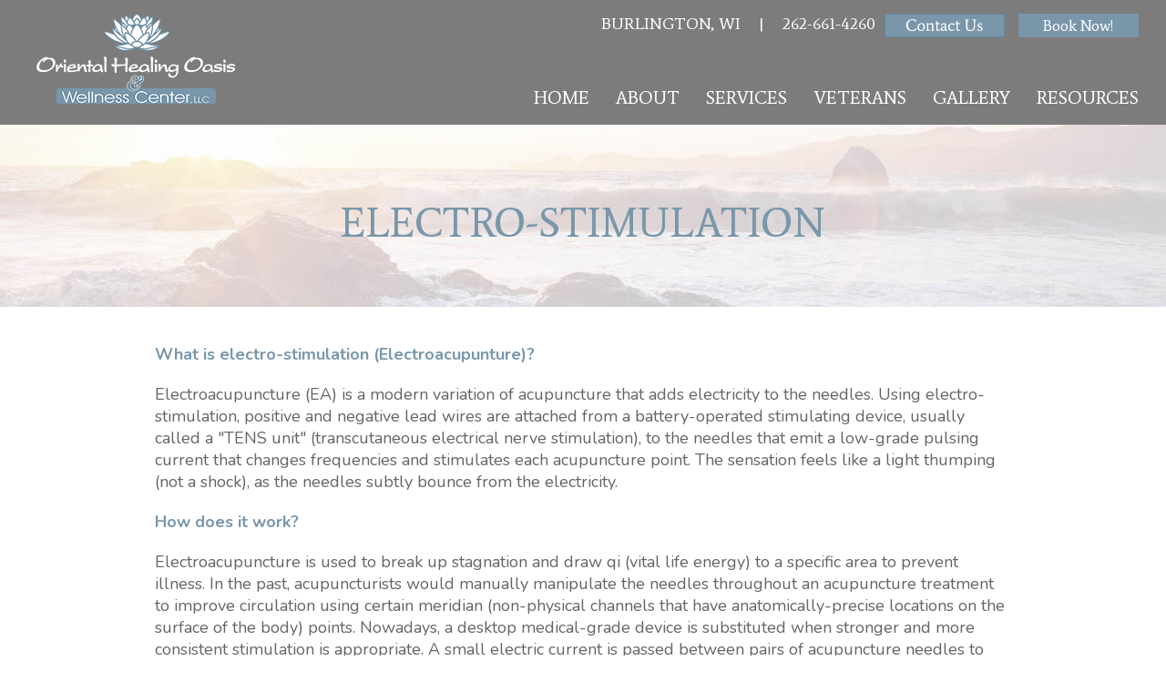

--- FILE ---
content_type: text/html; charset=utf-8
request_url: https://orientalhealingoasis.com/electro-stimulation
body_size: 5580
content:
<!DOCTYPE html PUBLIC "-//W3C//DTD XHTML+RDFa 1.0//EN"
  "http://www.w3.org/MarkUp/DTD/xhtml-rdfa-1.dtd">
<html xmlns="http://www.w3.org/1999/xhtml" xml:lang="en" version="XHTML+RDFa 1.0" dir="ltr"
  xmlns:content="http://purl.org/rss/1.0/modules/content/"
  xmlns:dc="http://purl.org/dc/terms/"
  xmlns:foaf="http://xmlns.com/foaf/0.1/"
  xmlns:og="http://ogp.me/ns#"
  xmlns:rdfs="http://www.w3.org/2000/01/rdf-schema#"
  xmlns:sioc="http://rdfs.org/sioc/ns#"
  xmlns:sioct="http://rdfs.org/sioc/types#"
  xmlns:skos="http://www.w3.org/2004/02/skos/core#"
  xmlns:xsd="http://www.w3.org/2001/XMLSchema#">

<head profile="http://www.w3.org/1999/xhtml/vocab">
  <meta http-equiv="Content-Type" content="text/html; charset=utf-8" />
<link rel="shortcut icon" href="https://orientalhealingoasis.com/sites/default/files/cropped-favicon.png" type="image/png" />
<meta name="description" content="Electro-stimulation, or electroacupunture, is a modern variation of acupuncture that adds electricity to the needles to break up stagnation and draw qi to a specific area. This is generally used to treat chronic pain and old injuries." />
<meta name="generator" content="Drupal 7 (https://www.drupal.org)" />
<link rel="canonical" href="https://orientalhealingoasis.com/electro-stimulation" />
<link rel="shortlink" href="https://orientalhealingoasis.com/node/50" />
  <title>Electro-Stimulation | Oriental Healing Oasis & Wellness Center</title>

  
<script type="text/javascript">
  WebFontConfig = {
    google: { families: [ 'Average|Great+Vibes|Nunito:400,600,700' ] }
  };
  (function() {
    var wf = document.createElement('script');
    wf.src = 'https://ajax.googleapis.com/ajax/libs/webfont/1/webfont.js';
    wf.type = 'text/javascript';
    wf.async = 'true';
    var s = document.getElementsByTagName('script')[0];
    s.parentNode.insertBefore(wf, s);
  })(); </script>

  <!-- Google tag (gtag.js) -->
  <script async src="https://www.googletagmanager.com/gtag/js?id=G-5TSQ2LMFJF"></script>
  <script>
    window.dataLayer = window.dataLayer || [];
    function gtag(){dataLayer.push(arguments);}
    gtag('js', new Date());

    gtag('config', 'G-5TSQ2LMFJF');
  </script>

<!-- Google Tag Manager -->
<script>(function(w,d,s,l,i){w[l]=w[l]||[];w[l].push({'gtm.start':
new Date().getTime(),event:'gtm.js'});var f=d.getElementsByTagName(s)[0],
j=d.createElement(s),dl=l!='dataLayer'?'&l='+l:'';j.async=true;j.src=
'https://www.googletagmanager.com/gtm.js?id='+i+dl;f.parentNode.insertBefore(j,f);
})(window,document,'script','dataLayer','GTM-5WTGS6LF');</script>
<!-- End Google Tag Manager -->

  <meta content="width=device-width, initial-scale=1, maximum-scale=1, user-scalable=no" name="viewport">
  <link type="text/css" rel="stylesheet" href="https://orientalhealingoasis.com/sites/default/files/css/css_lQaZfjVpwP_oGNqdtWCSpJT1EMqXdMiU84ekLLxQnc4.css" media="all" />
<link type="text/css" rel="stylesheet" href="https://orientalhealingoasis.com/sites/default/files/css/css_Z885zmpexIO9rRTJFtEgxWa-DgRWURcS-K0No6tL2Yo.css" media="all" />
<link type="text/css" rel="stylesheet" href="https://orientalhealingoasis.com/sites/default/files/css/css_LiBkUUYOEWFJ3NA04VwjYyOymQip24Nm39CNPZRJnCA.css" media="all" />
<link type="text/css" rel="stylesheet" href="https://orientalhealingoasis.com/sites/default/files/css/css_IHGsRJ7NAGknaWZnF7mp_Ysrvh1q5hP2vQH0wxWLUbw.css" media="screen" />
</head>
<body class="html not-front not-logged-in no-sidebars page-node page-node- page-node-50 node-type-page" >
<!-- Google Tag Manager (noscript) -->
<noscript><iframe src="https://www.googletagmanager.com/ns.html?id=GTM-5WTGS6LF"
height="0" width="0" style="display:none;visibility:hidden"></iframe></noscript>
<!-- End Google Tag Manager (noscript) -->
  <div id="skip-link">
    <a href="#main-content" class="element-invisible element-focusable">Skip to main content</a>
  </div>
    <div id="page-wrapper">
  <div id="page" class="page">

         <div id="header-wrapper">

           <div class="region region-header">
    <div id="block-panels-mini-mobile-header" class="block block-panels-mini">

    
  <div class="content">
    <div class="panel-flexible panels-flexible-7 clearfix" id="mini-panel-mobile_header">
<div class="panel-flexible-inside panels-flexible-7-inside">
<div class="panels-flexible-region panels-flexible-region-7-center panels-flexible-region-first panels-flexible-region-last">
  <div class="inside panels-flexible-region-inside panels-flexible-region-7-center-inside panels-flexible-region-inside-first panels-flexible-region-inside-last">
<div class="panel-pane pane-custom pane-1 click-to-call"  >
  
      
  
  <div class="pane-content">
    <div class="click"><a href="tel:1-262-661-4260"></a></div>  </div>

  
  </div>
  </div>
</div>
</div>
</div>
  </div>
</div>
<div id="block-panels-mini-header" class="block block-panels-mini">

    
  <div class="content">
    <div class="panel-flexible panels-flexible-2 clearfix" id="mini-panel-header">
<div class="panel-flexible-inside panels-flexible-2-inside">
<div class="panels-flexible-region panels-flexible-region-2-left panels-flexible-region-first header-left">
  <div class="inside panels-flexible-region-inside panels-flexible-region-2-left-inside panels-flexible-region-inside-first">
<div class="panel-pane pane-custom pane-3 header-logo"  >
  
      
  
  <div class="pane-content">
    <div><a href="/"><img alt="Oriental Healing Oasis &amp; Wellness Center" src="/sites/default/files/layout/header-logo.png" style="height:99px; width:218px" title="Oriental Healing Oasis &amp; Wellness Center" /></a></div>
  </div>

  
  </div>
  </div>
</div>
<div class="panels-flexible-region panels-flexible-region-2-center panels-flexible-region-last header-right">
  <div class="inside panels-flexible-region-inside panels-flexible-region-2-center-inside panels-flexible-region-inside-last">
<div class="panel-pane pane-custom pane-2 header-contact"  >
  
      
  
  <div class="pane-content">
    <div>Burlington, WI&nbsp; &nbsp; |&nbsp; &nbsp; <a href="tel:1-262-661-4260">262-661-4260</a>&nbsp;&nbsp;<div class="mobile-second-line"><a href="/contact"><img alt="Contact Us" src="/sites/default/files/layout/contact-us.png" style="height:26px; width:132px" title="Contact Us" /></a>
<!-- begin UnifiedPractice booking button --><span title="Online
Scheduling"><a id="" class="qxCTlb"
href="https://patient.unifiedpractice.com/oriental-healing-oasis-wellness-center-llc"
target="_blank"><span id="">Book
Now!</span></a></span><script type="text/javascript"
src="https://ehr.unifiedpractice.com/public/content/onlinebooking/js/up_button.js"></script><!--
end UnifiedPractice booking button -->
<style>
.qxCTlb {
    background: #7a96ab !important;
    vertical-align: middle;
    color: #fff !important;
    border-radius: 0;
    height: 26px;
    min-height: 0;
    box-sizing: border-box;
    padding: 0;
    width: 132px;
    font-family: 'Average';
    font-size: 17px;
    line-height: 26px;
    margin-left: 10px;
    display: inline-block;
    font-weight: normal;
    margin-bottom: 0;
    text-align: center;
    text-transform: capitalize;
}
.mobile-second-line {
  display: inline-block;
}
@media only screen and (max-width: 670px) {
  .mobile-second-line {
    display: block;
    margin: 10px auto 0;
  }
}
@media only screen and (min-width:768px) and (max-width: 885px) {
  .mobile-second-line {
    margin-top: 10px;
  }
}
</style>

</div></div>  </div>

  
  </div>
<div class="panel-pane pane-block pane-system-main-menu header-menu"  >
  
      
  
  <div class="pane-content">
    <ul class="menu"><li class="first leaf"><a href="/">Home</a></li>
<li class="expanded"><span class="nolink">About</span><ul class="menu"><li class="first leaf"><a href="/our-mission">Our Mission</a></li>
<li class="leaf"><a href="/practitioners">Practitioners</a></li>
<li class="last leaf"><a href="/video-testimonials">Testimonials</a></li>
</ul></li>
<li class="leaf"><a href="/services">Services</a></li>
<li class="leaf"><a href="/veterans-choice-program">Veterans</a></li>
<li class="leaf"><a href="/photo-gallery">Gallery</a></li>
<li class="last leaf"><a href="/resources">Resources</a></li>
</ul>  </div>

  
  </div>
<div class="panel-pane pane-block pane-menu-menu-mobile-menu mobile-menu"  >
  
      
  
  <div class="pane-content">
    <ul class="menu"><li class="first leaf"><a href="/">Home</a></li>
<li class="expanded"><span class="nolink">About</span><ul class="menu"><li class="first leaf"><a href="/our-mission">Our Mission</a></li>
<li class="leaf"><a href="/practitioners">Practitioners</a></li>
<li class="last leaf"><a href="/video-testimonials">Testimonials</a></li>
</ul></li>
<li class="leaf"><a href="/services">Services</a></li>
<li class="leaf"><a href="/veterans-choice-program">Veterans</a></li>
<li class="leaf"><a href="/photo-gallery">Gallery</a></li>
<li class="leaf"><a href="/resources">Resources</a></li>
<li class="last leaf"><a href="/contact">Contact</a></li>
</ul>  </div>

  
  </div>
  </div>
</div>
</div>
</div>
  </div>
</div>
  </div>

     </div>
    
    
    <div class="tabs"></div>  
            <div class="region region-content">
    <div id="block-system-main" class="block block-system">

    
  <div class="content">
    <h1 class="page-title">Electro-Stimulation</h1>
<div id="node-50" class="page-body container clearfix">
    <div class="twelve columns">
      <div class="field field-name-body field-type-text-with-summary field-label-hidden"><div class="field-items"><div class="field-item even" property="content:encoded"><p><strong>What is electro-stimulation (Electroacupunture)?</strong></p>
<p>Electroacupuncture (EA) is a modern variation of acupuncture that adds electricity to the needles. Using electro-stimulation, positive and negative lead wires are attached from a battery-operated stimulating device, usually called a "TENS unit" (transcutaneous electrical nerve stimulation), to the needles that emit a low-grade pulsing current that changes frequencies and stimulates each acupuncture point. The sensation feels like a light thumping (not a shock), as the needles subtly bounce from the electricity.</p>
<p><strong>How does it work?</strong></p>
<p>Electroacupuncture is used to break up stagnation and draw qi (vital life energy) to a specific area to prevent illness. In the past, acupuncturists would manually manipulate the needles throughout an acupuncture treatment to improve circulation using certain meridian (non-physical channels that have anatomically-precise locations on the surface of the body) points. Nowadays, a desktop medical-grade device is substituted when stronger and more consistent stimulation is appropriate. A small electric current is passed between pairs of acupuncture needles to create a vibrating or tapping sensation.</p>
<p><strong>Who would benefit?</strong></p>
<p>Patients with chronic, stubborn pain that does not respond to acupuncture alone would benefit from this adjunctive therapy. Electroacupuncture is especially useful for conditions in which there is an accumulation of qi, such as chronic pain syndromes and old injuries. It has also been found that people with chronic stress benefit from electroacupuncture. In addition TENS units have been found to help with: </p>
<ul><li>Period pain</li>
<li>Labor pain</li>
<li>Postoperative pain</li>
<li>Joint, neck and back pain</li>
<li>Sports injuries</li>
<li>Diabetic Neuropathy</li>
<li>Many others</li>
</ul><p>TENS units have controls that allow for the administration according to the level of pain relief required. Relief can be achieved by taking into account:</p>
<ul><li>Intensity: A dial allows the user to adjust the intensity of electrical stimulation desired.</li>
<li>Frequency: The frequency refers to the number of electrical pulses per second. High-frequency (HF) pulses range from 80 to 120 cycles per second and may help manage acute pain (lasts less than 3 to 6 months). Low-frequency (LF) pulses range from 1 to 20 cycles per second and are suitable for the treatment of chronic pain (ongoing and usually lasts longer than six months).</li>
<li>Duration: The duration is the number of microseconds the current enters the skin for during each pulse.</li>
</ul></div></div></div>    </div>
</div>
  </div>
</div>
  </div>
    
         <div id="footer-wrapper">
      
         <footer>
             <div class="region region-footer">
    <div id="block-panels-mini-footer" class="block block-panels-mini">

    
  <div class="content">
    <div class="panel-flexible panels-flexible-3 clearfix" id="mini-panel-footer">
<div class="panel-flexible-inside panels-flexible-3-inside">
<div class="panels-flexible-row panels-flexible-row-3-main-row panels-flexible-row-first clearfix footer-top">
  <div class="inside panels-flexible-row-inside panels-flexible-row-3-main-row-inside panels-flexible-row-inside-first clearfix">
<div class="panels-flexible-region panels-flexible-region-3-center panels-flexible-region-first panels-flexible-region-last container">
  <div class="inside panels-flexible-region-inside panels-flexible-region-3-center-inside panels-flexible-region-inside-first panels-flexible-region-inside-last">
<div class="panel-pane pane-custom pane-6 four columns footer-logo"  >
  
      
  
  <div class="pane-content">
    <div><a href="/"><img alt="Oriental Healing Oasis &amp; Wellness Center, LLC" src="/sites/default/files/layout/footer-logo.png" style="height:110px; width:239px" title="Oriental Healing Oasis &amp; Wellness Center, LLC" /></a></div>
  </div>

  
  </div>
<div class="panel-pane pane-custom pane-7 three columns footer-contact"  >
  
        <h2 class="pane-title">Contact</h2>
    
  
  <div class="pane-content">
    <div>149 McHenry Street <br />
Burlington, WI 53105</div>
<div><a href="tel:1-262-661-4260">262-661-4260</a></div>
  </div>

  
  </div>
<div class="panel-pane pane-custom pane-8 three columns footer-hours"  >
  
        <h2 class="pane-title">Hours</h2>
    
  
  <div class="pane-content">
    <div>Monday - Friday <br />
10:00 AM - 6:00 PM<br />
By appointment only</div>
  </div>

  
  </div>
<div class="panel-pane pane-custom pane-9 two columns footer-social"  >
  
      
  
  <div class="pane-content">
    <div class="social-media"> <a href="https://www.facebook.com/pages/Oriental-Healing-Oasis-Wellness-Center/151601994865162" target="_blank"><img alt="Oriental Healing Oasis &amp; Wellness Center, LLC on Facebook" src="/sites/default/files/layout/facebook-icon.png" style="height:38px; width:39px" title="Like us on Facebook" /></a>  <a href="https://www.instagram.com/cangelini66/" target="_blank"><img alt="Follow us on Instagram" src="/sites/default/files/layout/instagram.png" style="height:38px; width:39px" title="Follow us on Instagram" /></a></div>
<div class="contact"><a href="/contact"><img alt="Contact Us" src="/sites/default/files/layout/contact-footer.jpg" style="height:31px; margin-bottom:10px; margin-top:10px; width:140px" title="Contact Us" /></a></div>
  </div>

  
  </div>
  </div>
</div>
  </div>
</div>
<div class="panels-flexible-row panels-flexible-row-3-1 panels-flexible-row-last clearfix footer-bot">
  <div class="inside panels-flexible-row-inside panels-flexible-row-3-1-inside panels-flexible-row-inside-last clearfix">
<div class="panels-flexible-region panels-flexible-region-3-bot panels-flexible-region-first panels-flexible-region-last container">
  <div class="inside panels-flexible-region-inside panels-flexible-region-3-bot-inside panels-flexible-region-inside-first panels-flexible-region-inside-last">
<div class="panel-pane pane-custom pane-4 six columns copyright"  >
  
      
  
  <div class="pane-content">
    &copy; 
  <span id="year"></span><script>document.getElementById("year").innerHTML = new Date().getFullYear();</script>
  Oriental Healing Oasis & Wellness Center, LLC.  </div>

  
  </div>
<div class="panel-pane pane-custom pane-5 six columns powered-by"  >
  
      
  
  <div class="pane-content">
    <div class="rteright"><a href="https://imagemanagement.com/racine-website-design" target="_blank"><img alt="Powered by Image Management" src="/sites/default/files/layout/powered-by-im.png" style="height:23px; width:156px" title="Powered by Image Management" /></a></div>
  </div>

  
  </div>
  </div>
</div>
  </div>
</div>
</div>
</div>
  </div>
</div>
  </div>
         </footer>
      
     </div>
    
  </div>
</div>    <script type="text/javascript" src="https://orientalhealingoasis.com/sites/all/modules/jquery_update/replace/jquery/1.10/jquery.min.js?v=1.10.2"></script>
<script type="text/javascript" src="https://orientalhealingoasis.com/misc/jquery.once.js?v=1.2"></script>
<script type="text/javascript" src="https://orientalhealingoasis.com/misc/drupal.js?t2bvo1"></script>
<script type="text/javascript" src="https://orientalhealingoasis.com/sites/all/libraries/colorbox/jquery.colorbox-min.js?t2bvo1"></script>
<script type="text/javascript" src="https://orientalhealingoasis.com/sites/all/modules/colorbox/js/colorbox.js?t2bvo1"></script>
<script type="text/javascript" src="https://orientalhealingoasis.com/sites/all/modules/colorbox/styles/default/colorbox_style.js?t2bvo1"></script>
<script type="text/javascript" src="https://orientalhealingoasis.com/sites/all/libraries/jstorage/jstorage.min.js?t2bvo1"></script>
<script type="text/javascript" src="https://orientalhealingoasis.com/sites/all/themes/imgmgmt/assets/build/app.js?t2bvo1"></script>
<script type="text/javascript">
<!--//--><![CDATA[//><!--
jQuery.extend(Drupal.settings, {"basePath":"\/","pathPrefix":"","ajaxPageState":{"theme":"imgmgmt","theme_token":"jC7Je_L8yLbUKtHFfgW6Q_xpW_fof3B0hL21BnTGlpw","js":{"sites\/all\/modules\/jquery_update\/replace\/jquery\/1.10\/jquery.min.js":1,"misc\/jquery.once.js":1,"misc\/drupal.js":1,"sites\/all\/libraries\/colorbox\/jquery.colorbox-min.js":1,"sites\/all\/modules\/colorbox\/js\/colorbox.js":1,"sites\/all\/modules\/colorbox\/styles\/default\/colorbox_style.js":1,"sites\/all\/libraries\/jstorage\/jstorage.min.js":1,"sites\/all\/themes\/imgmgmt\/assets\/build\/app.js":1},"css":{"modules\/system\/system.base.css":1,"modules\/search\/search.css":1,"sites\/all\/modules\/ckeditor\/css\/ckeditor.css":1,"sites\/all\/modules\/colorbox\/styles\/default\/colorbox_style.css":1,"sites\/all\/modules\/panels\/css\/panels.css":1,"sites\/all\/themes\/imgmgmt\/assets\/build\/app.css":1}},"colorbox":{"opacity":"0.85","current":"{current} of {total}","previous":"\u00ab Prev","next":"Next \u00bb","close":"Close","maxWidth":"98%","maxHeight":"98%","fixed":true,"mobiledetect":false,"mobiledevicewidth":"480px"}});
//--><!]]>
</script>
</body>
</html>



--- FILE ---
content_type: text/css
request_url: https://orientalhealingoasis.com/sites/default/files/css/css_IHGsRJ7NAGknaWZnF7mp_Ysrvh1q5hP2vQH0wxWLUbw.css
body_size: 15099
content:
html,body,div,span,applet,object,iframe,h1,h2,h3,h4,h5,h6,p,blockquote,pre,a,abbr,acronym,address,big,cite,code,del,dfn,em,img,ins,kbd,q,s,samp,small,strike,strong,sub,sup,tt,var,b,u,i,center,dl,dt,dd,ol,ul,li,fieldset,form,label,legend,table,caption,tbody,tfoot,thead,tr,th,td,article,aside,canvas,details,embed,figure,figcaption,footer,header,hgroup,menu,nav,output,ruby,section,summary,time,mark,audio,video{margin:0;padding:0;border:0;font-size:100%;font:inherit;vertical-align:baseline;}article,aside,details,figcaption,figure,footer,header,hgroup,menu,nav,section{display:block;}body{line-height:1;}blockquote,q{quotes:none;}blockquote:before,blockquote:after{content:'';content:none;}q:before,q:after{content:'';content:none;}table{border-collapse:collapse;border-spacing:0;}body{background:#fff;font-family:'Nunito',sans-serif;font-size:18px;color:#646464;-webkit-font-smoothing:antialiased;-webkit-text-size-adjust:100%;}h1,h2,h3,h4,h5,h6{color:#7997aa;font-family:'Average',serif;font-weight:normal;line-height:normal;margin-bottom:10px;text-transform:uppercase;}h1 a,h2 a,h3 a,h4 a,h5 a,h6 a{font-weight:inherit;}h1{font-size:36px;}h2{font-size:28px;}h3{font-size:24px;}h4{font-size:20px;}h5{font-size:18px;}h6{font-size:16px;}.subheader{color:#777;}p{line-height:normal;margin:0 0 20px 0;}p img{margin:0;}p.lead{font-size:21px;line-height:27px;color:#777;}em{font-style:italic;}strong{font-weight:bold;color:#7997aa;}small{font-size:80%;}blockquote{font-size:17px;line-height:24px;color:#777;font-style:italic;margin:0 0 20px;padding:9px 20px 0 19px;border-left:1px solid #ddd;}blockquote p{font-size:17px;line-height:24px;color:#777;font-style:italic;}blockquote cite{display:block;font-size:12px;color:#555;}blockquote cite:before{content:"\2014 \0020";}blockquote cite a{color:#555;}blockquote cite a:visited{color:#555;}hr{border:solid #ddd;border-width:1px 0 0;clear:both;margin:10px 0 20px;height:0;}a{color:#7997aa;text-decoration:none;outline:0;}a:visited{color:#7997aa;text-decoration:none;outline:0;}a:hover,a:focus{color:#333;text-decoration:underline;}p a{line-height:inherit;}p a:visited{line-height:inherit;}ul,ol{margin-bottom:20px;}.not-front .region-content .content ul{margin-left:40px;}ol{list-style:decimal;margin-left:30px;}ul.square,ul.circle,ul.disc{margin-left:30px;}ul.square{list-style:square outside;}ul.circle{list-style:circle outside;}ul.disc{list-style:disc outside;}ul ul,ul ol{margin:4px 0 5px 30px;font-size:90%;}ol ol,ol ul{margin:4px 0 5px 30px;font-size:90%;}ul ul li,ul ol li{margin-bottom:6px;}ol ol li,ol ul li{margin-bottom:6px;}li{color:#646464;font-size:18px;line-height:normal;margin-bottom:12px;}ul.large li,li p{line-height:21px;}img.scale-with-grid{max-width:100%;height:auto;}.button,button{background:#7997aa;background:#7997aa -moz-linear-gradient(top,rgba(255,255,255,0.2) 0%,rgba(0,0,0,0.2) 100%);background:#7997aa -webkit-gradient(linear,left top,left bottom,color-stop(0%,rgba(255,255,255,0.2)),color-stop(100%,rgba(0,0,0,0.2)));background:#7997aa -webkit-linear-gradient(top,rgba(255,255,255,0.2) 0%,rgba(0,0,0,0.2) 100%);background:#7997aa -o-linear-gradient(top,rgba(255,255,255,0.2) 0%,rgba(0,0,0,0.2) 100%);background:#7997aa -ms-linear-gradient(top,rgba(255,255,255,0.2) 0%,rgba(0,0,0,0.2) 100%);background:#7997aa linear-gradient(top,rgba(255,255,255,0.2) 0%,rgba(0,0,0,0.2) 100%);-moz-border-radius:3px;-webkit-border-radius:3px;border-radius:3px;color:#fff;display:inline-block;font-size:14px;font-weight:bold;text-decoration:none;cursor:pointer;margin-bottom:20px;line-height:normal;padding:8px 20px;}input[type="submit"],input[type="reset"],input[type="button"]{background:#7997aa;background:#7997aa -moz-linear-gradient(top,rgba(255,255,255,0.2) 0%,rgba(0,0,0,0.2) 100%);background:#7997aa -webkit-gradient(linear,left top,left bottom,color-stop(0%,rgba(255,255,255,0.2)),color-stop(100%,rgba(0,0,0,0.2)));background:#7997aa -webkit-linear-gradient(top,rgba(255,255,255,0.2) 0%,rgba(0,0,0,0.2) 100%);background:#7997aa -o-linear-gradient(top,rgba(255,255,255,0.2) 0%,rgba(0,0,0,0.2) 100%);background:#7997aa -ms-linear-gradient(top,rgba(255,255,255,0.2) 0%,rgba(0,0,0,0.2) 100%);background:#7997aa linear-gradient(top,rgba(255,255,255,0.2) 0%,rgba(0,0,0,0.2) 100%);-moz-border-radius:3px;-webkit-border-radius:3px;border-radius:3px;color:#fff;display:inline-block;font-size:14px;font-weight:bold;text-decoration:none;cursor:pointer;margin-bottom:20px;line-height:normal;padding:8px 20px;}.button:hover,button:hover{color:#fff;background:#7a7979;background:#7a7979 -moz-linear-gradient(top,rgba(255,255,255,0.3) 0%,rgba(0,0,0,0.3) 100%);background:#7a7979 -webkit-gradient(linear,left top,left bottom,color-stop(0%,rgba(255,255,255,0.3)),color-stop(100%,rgba(0,0,0,0.3)));background:#7a7979 -webkit-linear-gradient(top,rgba(255,255,255,0.3) 0%,rgba(0,0,0,0.3) 100%);background:#7a7979 -o-linear-gradient(top,rgba(255,255,255,0.3) 0%,rgba(0,0,0,0.3) 100%);background:#7a7979 -ms-linear-gradient(top,rgba(255,255,255,0.3) 0%,rgba(0,0,0,0.3) 100%);background:#7a7979 linear-gradient(top,rgba(255,255,255,0.3) 0%,rgba(0,0,0,0.3) 100%);}input[type="submit"]:hover,input[type="reset"]:hover,input[type="button"]:hover{color:#fff;background:#7a7979;background:#7a7979 -moz-linear-gradient(top,rgba(255,255,255,0.3) 0%,rgba(0,0,0,0.3) 100%);background:#7a7979 -webkit-gradient(linear,left top,left bottom,color-stop(0%,rgba(255,255,255,0.3)),color-stop(100%,rgba(0,0,0,0.3)));background:#7a7979 -webkit-linear-gradient(top,rgba(255,255,255,0.3) 0%,rgba(0,0,0,0.3) 100%);background:#7a7979 -o-linear-gradient(top,rgba(255,255,255,0.3) 0%,rgba(0,0,0,0.3) 100%);background:#7a7979 -ms-linear-gradient(top,rgba(255,255,255,0.3) 0%,rgba(0,0,0,0.3) 100%);background:#7a7979 linear-gradient(top,rgba(255,255,255,0.3) 0%,rgba(0,0,0,0.3) 100%);}.button:active,button:active{background:#7a7979;background:#7a7979 -moz-linear-gradient(top,rgba(255,255,255,0.35) 0%,rgba(10,10,10,0.4) 100%);background:#7a7979 -webkit-gradient(linear,left top,left bottom,color-stop(0%,rgba(255,255,255,0.35)),color-stop(100%,rgba(10,10,10,0.4)));background:#7a7979 -webkit-linear-gradient(top,rgba(255,255,255,0.35) 0%,rgba(10,10,10,0.4) 100%);background:#7a7979 -o-linear-gradient(top,rgba(255,255,255,0.35) 0%,rgba(10,10,10,0.4) 100%);background:#7a7979 -ms-linear-gradient(top,rgba(255,255,255,0.35) 0%,rgba(10,10,10,0.4) 100%);background:#7a7979 linear-gradient(top,rgba(255,255,255,0.35) 0%,rgba(10,10,10,0.4) 100%);}input[type="submit"]:active,input[type="reset"]:active,input[type="button"]:active{background:#7a7979;background:#7a7979 -moz-linear-gradient(top,rgba(255,255,255,0.35) 0%,rgba(10,10,10,0.4) 100%);background:#7a7979 -webkit-gradient(linear,left top,left bottom,color-stop(0%,rgba(255,255,255,0.35)),color-stop(100%,rgba(10,10,10,0.4)));background:#7a7979 -webkit-linear-gradient(top,rgba(255,255,255,0.35) 0%,rgba(10,10,10,0.4) 100%);background:#7a7979 -o-linear-gradient(top,rgba(255,255,255,0.35) 0%,rgba(10,10,10,0.4) 100%);background:#7a7979 -ms-linear-gradient(top,rgba(255,255,255,0.35) 0%,rgba(10,10,10,0.4) 100%);background:#7a7979 linear-gradient(top,rgba(255,255,255,0.35) 0%,rgba(10,10,10,0.4) 100%);}.button.full-width,button.full-width{width:100%;padding-left:0 !important;padding-right:0 !important;text-align:center;}input[type="submit"].full-width,input[type="reset"].full-width,input[type="button"].full-width{width:100%;padding-left:0 !important;padding-right:0 !important;text-align:center;}button::-moz-focus-inner,input::-moz-focus-inner{border:0;padding:0;}form,fieldset{margin-bottom:20px;}input[type="text"],input[type="password"],input[type="email"]{border:1px solid #ccc;padding:6px 4px;outline:none;-moz-border-radius:2px;-webkit-border-radius:2px;border-radius:2px;font:13px "HelveticaNeue","Helvetica Neue",Helvetica,Arial,sans-serif;color:#777;margin:0;width:100%;max-width:100%;display:block;margin-bottom:15px;background:#fff;}#google_recaptcha_webform_client_form_17{margin:10px 0;}textarea{border:1px solid #ccc;padding:6px 4px;outline:none;-moz-border-radius:2px;-webkit-border-radius:2px;border-radius:2px;font:13px "HelveticaNeue","Helvetica Neue",Helvetica,Arial,sans-serif;color:#777;margin:0;width:100%;max-width:100%;display:block;margin-bottom:15px;background:#fff;}select{border:1px solid #ccc;padding:6px 4px;outline:none;-moz-border-radius:2px;-webkit-border-radius:2px;border-radius:2px;font:13px "HelveticaNeue","Helvetica Neue",Helvetica,Arial,sans-serif;color:#777;margin:0;width:100%;max-width:100%;display:block;margin-bottom:15px;background:#fff;padding:0;}input[type="text"]:focus,input[type="password"]:focus,input[type="email"]:focus{border:1px solid #aaa;color:#444;-moz-box-shadow:0 0 3px rgba(0,0,0,0.2);-webkit-box-shadow:0 0 3px rgba(0,0,0,0.2);box-shadow:0 0 3px rgba(0,0,0,0.2);}textarea{min-height:60px;margin-bottom:15px;}textarea:focus{border:1px solid #aaa;color:#444;-moz-box-shadow:0 0 3px rgba(0,0,0,0.2);-webkit-box-shadow:0 0 3px rgba(0,0,0,0.2);box-shadow:0 0 3px rgba(0,0,0,0.2);}label,legend{display:block;font-weight:bold;font-size:17px;}select{width:100%;height:29px;}input[type="checkbox"]{display:inline;}label span,legend span{font-weight:normal;font-size:13px;color:#444;}.remove-bottom{margin-bottom:0 !important;}.half-bottom{margin-bottom:10px !important;}.add-bottom{margin-bottom:20px !important;}.clearfix:before,.clearfix:after,.row:before,.row:after{content:'\0020';display:block;overflow:hidden;visibility:hidden;width:0;height:0;}.row:after,.clearfix:after{clear:both;}.row,.clearfix{zoom:1;}.panels-flexible-row-inside,.container{position:relative;width:960px;margin:0 auto;padding:0;}.panels-flexible-row-inside *,.container *{-webkit-box-sizing:border-box;-moz-box-sizing:border-box;box-sizing:border-box;}@media only screen and (min-width:768px) and (max-width:959px){.panels-flexible-row-inside,.container{width:768px;}.panels-flexible-row-inside .panels-flexible-region,.container .panels-flexible-region{padding:0;}}@media only screen and (max-width:767px){.panels-flexible-row-inside,.container{width:300px;}.panels-flexible-row-inside .panels-flexible-region,.container .panels-flexible-region{padding:0;}}@media only screen and (min-width:480px) and (max-width:767px){.panels-flexible-row-inside,.container{width:420px;}.panels-flexible-row-inside .panels-flexible-region,.container .panels-flexible-region{padding:0;}}.panels-flexible-row-inside:after,.container:after{content:"\0020";display:block;height:0;clear:both;visibility:hidden;}.column,.columns{float:left;display:inline;margin-left:10px;margin-right:10px;}.column .one-third,.columns .one-third{width:300px;}.column .two-thirds,.columns .two-thirds{width:620px;}.column.right,.columns.right{float:right;}@media only screen and (min-width:768px) and (max-width:959px){.column .one-third,.columns .one-third{width:300px;}.column .two-thirds,.columns .two-thirds{width:620px;}.column .one-third.column,.columns .one-third.column{width:236px;}.column .two-thirds.column,.columns .two-thirds.column{width:492px;}}@media only screen and (max-width:767px){.column,.columns{margin:0;width:300px;margin-left:0;}.column.right,.columns.right{float:none;}}@media only screen and (min-width:480px) and (max-width:767px){.column,.columns{margin:0;width:420px;}.column.right,.columns.right{float:none;}}.row{margin-bottom:20px;zoom:1;}.row:before,.row:after{content:'\0020';display:block;overflow:hidden;visibility:hidden;width:0;height:0;clear:both;}.column.alpha,.columns.alpha{margin-left:0;}.column.omega,.columns.omega{margin-right:0;}.panels-flexible-row-inside .one-third.column,.container .one-third.column{width:300px;}.panels-flexible-row-inside .two-thirds.column,.container .two-thirds.column{width:620px;}.panels-flexible-row-inside .one.column,.container .one.column{width:60px;}.panels-flexible-row-inside .two.columns,.container .two.columns{width:140px;}.panels-flexible-row-inside .three.columns,.container .three.columns{width:220px;}.panels-flexible-row-inside .four.columns,.container .four.columns{width:300px;}.panels-flexible-row-inside .five.columns,.container .five.columns{width:380px;}.panels-flexible-row-inside .six.columns,.container .six.columns{width:460px;}.panels-flexible-row-inside .seven.columns,.container .seven.columns{width:540px;}.panels-flexible-row-inside .eight.columns,.container .eight.columns{width:620px;}.panels-flexible-row-inside .nine.columns,.container .nine.columns{width:700px;}.panels-flexible-row-inside .ten.columns,.container .ten.columns{width:780px;}.panels-flexible-row-inside .eleven.columns,.container .eleven.columns{width:860px;}.panels-flexible-row-inside .twelve.columns,.container .twelve.columns{width:940px;}.panels-flexible-row-inside .offset-by-one,.container .offset-by-one{margin-left:90px;}.panels-flexible-row-inside .offset-by-two,.container .offset-by-two{margin-left:170px;}.panels-flexible-row-inside .offset-by-three,.container .offset-by-three{margin-left:250px;}.panels-flexible-row-inside .offset-by-four,.container .offset-by-four{margin-left:330px;}.panels-flexible-row-inside .offset-by-five,.container .offset-by-five{margin-left:410px;}.panels-flexible-row-inside .offset-by-six,.container .offset-by-six{margin-left:490px;}.panels-flexible-row-inside .offset-by-seven,.container .offset-by-seven{margin-left:570px;}.panels-flexible-row-inside .offset-by-eight,.container .offset-by-eight{margin-left:650px;}.panels-flexible-row-inside .offset-by-nine,.container .offset-by-nine{margin-left:730px;}.panels-flexible-row-inside .offset-by-ten,.container .offset-by-ten{margin-left:810px;}.panels-flexible-row-inside .offset-by-eleven,.container .offset-by-eleven{margin-left:890px;}@media only screen and (min-width:768px) and (max-width:959px){.panels-flexible-row-inside,.container{width:768px;}.column.alpha,.columns.alpha{margin-left:0;margin-right:10px;}.column.omega,.columns.omega{margin-right:0;margin-left:10px;}.panels-flexible-row-inside .one-third.column,.container .one-third.column{width:236px;}.panels-flexible-row-inside .two-thirds.column,.container .two-thirds.column{width:492px;}.panels-flexible-row-inside .one.column,.container .one.column{width:44px;}.panels-flexible-row-inside .two.columns,.container .two.columns{width:108px;}.panels-flexible-row-inside .three.columns,.container .three.columns{width:172px;}.panels-flexible-row-inside .four.columns,.container .four.columns{width:236px;}.panels-flexible-row-inside .five.columns,.container .five.columns{width:300px;}.panels-flexible-row-inside .six.columns,.container .six.columns{width:364px;}.panels-flexible-row-inside .seven.columns,.container .seven.columns{width:428px;}.panels-flexible-row-inside .eight.columns,.container .eight.columns{width:492px;}.panels-flexible-row-inside .nine.columns,.container .nine.columns{width:556px;}.panels-flexible-row-inside .ten.columns,.container .ten.columns{width:620px;}.panels-flexible-row-inside .eleven.columns,.container .eleven.columns{width:684px;}.panels-flexible-row-inside .twelve.columns,.container .twelve.columns{width:748px;}.panels-flexible-row-inside .offset-by-one,.container .offset-by-one{margin-left:74px;}.panels-flexible-row-inside .offset-by-two,.container .offset-by-two{margin-left:138px;}.panels-flexible-row-inside .offset-by-three,.container .offset-by-three{margin-left:202px;}.panels-flexible-row-inside .offset-by-four,.container .offset-by-four{margin-left:266px;}.panels-flexible-row-inside .offset-by-five,.container .offset-by-five{margin-left:330px;}.panels-flexible-row-inside .offset-by-six,.container .offset-by-six{margin-left:394px;}.panels-flexible-row-inside .offset-by-seven,.container .offset-by-seven{margin-left:458px;}.panels-flexible-row-inside .offset-by-eight,.container .offset-by-eight{margin-left:522px;}.panels-flexible-row-inside .offset-by-nine,.container .offset-by-nine{margin-left:586px;}.panels-flexible-row-inside .offset-by-ten,.container .offset-by-ten{margin-left:650px;}.panels-flexible-row-inside .offset-by-eleven,.container .offset-by-eleven{margin-left:714px;}}@media only screen and (max-width:767px){.panels-flexible-row-inside,.container{width:300px;}.columns,.column{margin:0;}.panels-flexible-row-inside .one.column,.panels-flexible-row-inside .two.columns,.panels-flexible-row-inside .three.columns,.panels-flexible-row-inside .four.columns,.panels-flexible-row-inside .five.columns,.panels-flexible-row-inside .six.columns,.panels-flexible-row-inside .seven.columns,.panels-flexible-row-inside .eight.columns,.panels-flexible-row-inside .nine.columns,.panels-flexible-row-inside .ten.columns,.panels-flexible-row-inside .eleven.columns,.panels-flexible-row-inside .twelve.columns,.panels-flexible-row-inside .thirteen.columns,.panels-flexible-row-inside .fourteen.columns,.panels-flexible-row-inside .fifteen.columns,.panels-flexible-row-inside .sixteen.columns,.panels-flexible-row-inside .one-third.column,.panels-flexible-row-inside .two-thirds.column,.container .one.column,.container .two.columns,.container .three.columns,.container .four.columns,.container .five.columns,.container .six.columns,.container .seven.columns,.container .eight.columns,.container .nine.columns,.container .ten.columns,.container .eleven.columns,.container .twelve.columns,.container .thirteen.columns,.container .fourteen.columns,.container .fifteen.columns,.container .sixteen.columns,.container .one-third.column,.container .two-thirds.column{width:300px;}.panels-flexible-row-inside .offset-by-one,.panels-flexible-row-inside .offset-by-two,.panels-flexible-row-inside .offset-by-three,.panels-flexible-row-inside .offset-by-four,.panels-flexible-row-inside .offset-by-five,.panels-flexible-row-inside .offset-by-six,.panels-flexible-row-inside .offset-by-seven,.panels-flexible-row-inside .offset-by-eight,.panels-flexible-row-inside .offset-by-nine,.panels-flexible-row-inside .offset-by-ten,.panels-flexible-row-inside .offset-by-eleven,.panels-flexible-row-inside .offset-by-twelve,.panels-flexible-row-inside .offset-by-thirteen,.panels-flexible-row-inside .offset-by-fourteen,.panels-flexible-row-inside .offset-by-fifteen,.container .offset-by-one,.container .offset-by-two,.container .offset-by-three,.container .offset-by-four,.container .offset-by-five,.container .offset-by-six,.container .offset-by-seven,.container .offset-by-eight,.container .offset-by-nine,.container .offset-by-ten,.container .offset-by-eleven,.container .offset-by-twelve,.container .offset-by-thirteen,.container .offset-by-fourteen,.container .offset-by-fifteen{margin-left:0;}}@media only screen and (min-width:480px) and (max-width:767px){.panels-flexible-row-inside,.container{width:420px;}.columns,.column{margin:0;}.panels-flexible-row-inside .one.column,.panels-flexible-row-inside .two.columns,.panels-flexible-row-inside .three.columns,.panels-flexible-row-inside .four.columns,.panels-flexible-row-inside .five.columns,.panels-flexible-row-inside .six.columns,.panels-flexible-row-inside .seven.columns,.panels-flexible-row-inside .eight.columns,.panels-flexible-row-inside .nine.columns,.panels-flexible-row-inside .ten.columns,.panels-flexible-row-inside .eleven.columns,.panels-flexible-row-inside .twelve.columns,.panels-flexible-row-inside .thirteen.columns,.panels-flexible-row-inside .fourteen.columns,.panels-flexible-row-inside .fifteen.columns,.panels-flexible-row-inside .sixteen.columns,.panels-flexible-row-inside .one-third.column,.panels-flexible-row-inside .two-thirds.column,.container .one.column,.container .two.columns,.container .three.columns,.container .four.columns,.container .five.columns,.container .six.columns,.container .seven.columns,.container .eight.columns,.container .nine.columns,.container .ten.columns,.container .eleven.columns,.container .twelve.columns,.container .thirteen.columns,.container .fourteen.columns,.container .fifteen.columns,.container .sixteen.columns,.container .one-third.column,.container .two-thirds.column{width:420px;}}.panels-flexible-row-inside:after,.container:after{content:"\0020";display:block;height:0;clear:both;visibility:hidden;}.clearfix:before,.clearfix:after{content:'\0020';display:block;overflow:hidden;visibility:hidden;width:0;height:0;}.row:before{content:'\0020';display:block;overflow:hidden;visibility:hidden;width:0;height:0;}.row:after{content:'\0020';display:block;overflow:hidden;visibility:hidden;width:0;height:0;clear:both;}.clearfix:after{clear:both;}.row,.clearfix{zoom:1;}.clear{clear:both;display:block;overflow:hidden;visibility:hidden;width:0;height:0;}div.panel-pane div.admin-links{font-size:xx-small;margin-right:1em;}div.panel-pane div.admin-links li a{color:#ccc;}div.panel-pane div.admin-links li{padding-bottom:2px;background:white;z-index:201;}div.panel-pane div.admin-links:hover a,div.panel-pane div.admin-links-hover a{color:#000;}div.panel-pane div.admin-links a:before{content:"[";}div.panel-pane div.admin-links a:after{content:"]";}div.panel-pane div.panel-hide{display:none;}div.panel-pane div.panel-hide-hover,div.panel-pane:hover div.panel-hide{display:block;position:absolute;z-index:200;margin-top:-1.5em;}div.panel-pane div.node{margin:0 10px;padding:0;}div.panel-pane div.feed a{float:right;}.fancybox-wrap,.fancybox-skin,.fancybox-outer,.fancybox-inner,.fancybox-image,.fancybox-wrap iframe,.fancybox-wrap object,.fancybox-nav,.fancybox-nav span,.fancybox-tmp{padding:0;margin:0;border:0;outline:none;vertical-align:top;}.fancybox-wrap{position:absolute;top:0;left:0;z-index:8020;}.fancybox-skin{position:relative;background:#f9f9f9;color:#444;text-shadow:none;}.fancybox-opened{z-index:8030;}.fancybox-opened .fancybox-skin{-webkit-box-shadow:0 10px 25px rgba(0,0,0,0.5);-moz-box-shadow:0 10px 25px rgba(0,0,0,0.5);box-shadow:0 10px 25px rgba(0,0,0,0.5);}.fancybox-outer,.fancybox-inner{position:relative;}.fancybox-inner{overflow:hidden;}.fancybox-type-iframe .fancybox-inner{-webkit-overflow-scrolling:touch;}.fancybox-error{color:#444;font:14px/20px "Helvetica Neue",Helvetica,Arial,sans-serif;margin:0;padding:15px;white-space:nowrap;}.fancybox-image,.fancybox-iframe{display:block;width:100%;height:100%;}.fancybox-image{max-width:100%;max-height:100%;}#fancybox-loading,.fancybox-close,.fancybox-prev span,.fancybox-next span{background-image:url(/sites/all/themes/imgmgmt/assets/images/lib/fancybox_sprite.png);}#fancybox-loading{position:fixed;top:50%;left:50%;margin-top:-22px;margin-left:-22px;background-position:0 -108px;opacity:0.8;cursor:pointer;z-index:8060;}#fancybox-loading div{width:44px;height:44px;background:url(/sites/all/themes/imgmgmt/assets/images/lib/fancybox_loading.gif) center center no-repeat;}.fancybox-close{position:absolute;top:-18px;right:-18px;width:36px;height:36px;cursor:pointer;z-index:8040;}.fancybox-nav{position:absolute;top:0;width:40%;height:100%;cursor:pointer;text-decoration:none;background:transparent url(/sites/all/themes/imgmgmt/assets/images/lib/blank.gif);-webkit-tap-highlight-color:rgba(0,0,0,0);z-index:8040;}.fancybox-prev{left:0;}.fancybox-next{right:0;}.fancybox-nav span{position:absolute;top:50%;width:36px;height:34px;margin-top:-18px;cursor:pointer;z-index:8040;visibility:hidden;}.fancybox-prev span{left:10px;background-position:0 -36px;}.fancybox-next span{right:10px;background-position:0 -72px;}.fancybox-nav:hover span{visibility:visible;}.fancybox-tmp{position:absolute;top:-99999px;left:-99999px;visibility:hidden;max-width:99999px;max-height:99999px;overflow:visible !important;}.fancybox-lock{overflow:hidden !important;width:auto;}.fancybox-lock body{overflow:hidden !important;}.fancybox-lock-test{overflow-y:hidden !important;}.fancybox-overlay{position:absolute;top:0;left:0;overflow:hidden;display:none;z-index:8010;background:url(/sites/all/themes/imgmgmt/assets/images/lib/fancybox_overlay.png);}.fancybox-overlay-fixed{position:fixed;bottom:0;right:0;}.fancybox-lock .fancybox-overlay{overflow:auto;overflow-y:scroll;}.fancybox-title{visibility:hidden;font:normal 13px/20px "Helvetica Neue",Helvetica,Arial,sans-serif;position:relative;text-shadow:none;z-index:8050;}.fancybox-opened .fancybox-title{visibility:visible;}.fancybox-title-float-wrap{position:absolute;bottom:0;right:50%;margin-bottom:-35px;z-index:8050;text-align:center;}.fancybox-title-float-wrap .child{display:inline-block;margin-right:-100%;padding:2px 20px;background:transparent;background:rgba(0,0,0,0.8);text-shadow:0 1px 2px #222;color:#FFF;font-weight:bold;line-height:24px;white-space:nowrap;}.fancybox-title-outside-wrap{position:relative;margin-top:10px;color:#fff;}.fancybox-title-inside-wrap{padding-top:10px;}.fancybox-title-over-wrap{position:absolute;bottom:0;left:0;color:#fff;padding:10px;background:#000;background:rgba(0,0,0,0.8);}@media only screen and (-webkit-min-device-pixel-ratio:1.5),only screen and (min--moz-device-pixel-ratio:1.5),only screen and (min-device-pixel-ratio:1.5){#fancybox-loading,.fancybox-close,.fancybox-prev span,.fancybox-next span{background-image:url(/sites/all/themes/imgmgmt/assets/images/lib/fancybox_sprite@2x.png);background-size:44px 152px;}#fancybox-loading div{background-image:url(/sites/all/themes/imgmgmt/assets/images/lib/fancybox_loading@2x.gif);background-size:24px 24px;}}#fancybox-thumbs{position:fixed;left:0;width:100%;overflow:hidden;z-index:8050;}#fancybox-thumbs.bottom{bottom:2px;}#fancybox-thumbs.top{top:2px;}#fancybox-thumbs ul{position:relative;list-style:none;margin:0;padding:0;}#fancybox-thumbs ul li{float:left;padding:1px;opacity:0.5;}#fancybox-thumbs ul li.active{opacity:0.75;padding:0;border:1px solid #fff;}#fancybox-thumbs ul li:hover{opacity:1;}#fancybox-thumbs ul li a{display:block;position:relative;overflow:hidden;border:1px solid #222;background:#111;outline:none;}#fancybox-thumbs ul li img{display:block;position:relative;border:0;padding:0;max-width:none;}.tabs{position:relative;width:960px;margin:0 auto;padding:0;}.tabs *{-webkit-box-sizing:border-box;-moz-box-sizing:border-box;box-sizing:border-box;}@media only screen and (min-width:768px) and (max-width:959px){.tabs{width:768px;}.tabs .panels-flexible-region{padding:0;}}@media only screen and (max-width:767px){.tabs{width:300px;}.tabs .panels-flexible-region{padding:0;}}@media only screen and (min-width:480px) and (max-width:767px){.tabs{width:420px;}.tabs .panels-flexible-region{padding:0;}}.tabs:after{content:"\0020";display:block;height:0;clear:both;visibility:hidden;}.tabs.primary{float:left;display:inline;margin-left:10px;margin-right:10px;width:940px;float:left;margin-bottom:20px;margin-top:20px;border-radius:3px;box-shadow:0 0 20px rgba(0,0,0,0.25);border:1px solid  #c3c3c3;background-color:#fafafa;background-image:-webkit-gradient(linear,left top,left bottom,from(#fafafa),to(#dfdfdf));background-image:-webkit-linear-gradient(top,#fafafa,#dfdfdf);background-image:-moz-linear-gradient(top,#fafafa,#dfdfdf);background-image:-o-linear-gradient(top,#fafafa,#dfdfdf);background-image:-ms-linear-gradient(top,#fafafa,#dfdfdf);background-image:linear-gradient(top,#fafafa,#dfdfdf);filter:progid:DXImageTransform.Microsoft.gradient(GradientType=0,StartColorStr='#fafafa',EndColorStr='#dfdfdf');}.tabs.primary .one-third{width:300px;}.tabs.primary .two-thirds{width:620px;}.tabs.primary.right{float:right;}@media only screen and (min-width:768px) and (max-width:959px){.tabs.primary{width:748px;}.tabs.primary .one-third{width:300px;}.tabs.primary .two-thirds{width:620px;}.tabs.primary .one-third.column{width:236px;}.tabs.primary .two-thirds.column{width:492px;}}@media only screen and (max-width:767px){.tabs.primary{margin:0;width:300px;margin-left:0;}.tabs.primary.right{float:none;}}@media only screen and (min-width:480px) and (max-width:767px){.tabs.primary{margin:0;width:420px;}.tabs.primary.right{float:none;}}.tabs.primary li{margin:0;padding:0;float:left;list-style:none;margin:10px;}.tabs.primary li a{-moz-box-shadow:inset 0px 1px 0px 0px #54a3f7;-webkit-box-shadow:inset 0px 1px 0px 0px #54a3f7;box-shadow:inset 0px 1px 0px 0px #54a3f7;background:-webkit-gradient(linear,left top,left bottom,color-stop(0.05,#007dc1),color-stop(1,#0061a7));background:-moz-linear-gradient(top,#007dc1 5%,#0061a7 100%);background:-webkit-linear-gradient(top,#007dc1 5%,#0061a7 100%);background:-o-linear-gradient(top,#007dc1 5%,#0061a7 100%);background:-ms-linear-gradient(top,#007dc1 5%,#0061a7 100%);background:linear-gradient(to bottom,#007dc1 5%,#0061a7 100%);filter:progid:DXImageTransform.Microsoft.gradient(startColorstr='#007dc1',endColorstr='#0061a7',GradientType=0);background-color:#007dc1;-moz-border-radius:3px;-webkit-border-radius:3px;border-radius:3px;border:1px solid #124d77;display:inline-block;color:#ffffff;font-family:arial;font-size:13px;font-weight:normal;padding:6px 24px;text-decoration:none;text-shadow:0px 1px 0px #154682;}.tabs.primary li a:hover{background:-webkit-gradient(linear,left top,left bottom,color-stop(0.05,#0061a7),color-stop(1,#007dc1));background:-moz-linear-gradient(top,#0061a7 5%,#007dc1 100%);background:-webkit-linear-gradient(top,#0061a7 5%,#007dc1 100%);background:-o-linear-gradient(top,#0061a7 5%,#007dc1 100%);background:-ms-linear-gradient(top,#0061a7 5%,#007dc1 100%);background:linear-gradient(to bottom,#0061a7 5%,#007dc1 100%);filter:progid:DXImageTransform.Microsoft.gradient(startColorstr='#0061a7',endColorstr='#007dc1',GradientType=0);background-color:#0061a7;}.tabs.primary li a:active{position:relative;top:1px;}*{-webkit-font-smoothing:antialiased;box-sizing:border-box;-moz-box-sizing:border-box;-moz-osx-font-smoothing:grayscale;}.not-front .region-content .page-body{padding:40px 0;}.panel-pane{float:left;display:inline;margin-left:10px;margin-right:10px;width:940px;}.panel-pane .one-third{width:300px;}.panel-pane .two-thirds{width:620px;}.panel-pane.right{float:right;}@media only screen and (min-width:768px) and (max-width:959px){.panel-pane{width:748px;}.panel-pane .one-third{width:300px;}.panel-pane .two-thirds{width:620px;}.panel-pane .one-third.column{width:236px;}.panel-pane .two-thirds.column{width:492px;}}@media only screen and (max-width:767px){.panel-pane{margin:0;width:300px;margin-left:0;}.panel-pane.right{float:none;}}@media only screen and (min-width:480px) and (max-width:767px){.panel-pane{margin:0;width:420px;}.panel-pane.right{float:none;}}ul.action-links{float:left;display:inline;margin-left:10px;margin-right:10px;width:940px;}ul.action-links .one-third{width:300px;}ul.action-links .two-thirds{width:620px;}ul.action-links.right{float:right;}@media only screen and (min-width:768px) and (max-width:959px){ul.action-links{width:748px;}ul.action-links .one-third{width:300px;}ul.action-links .two-thirds{width:620px;}ul.action-links .one-third.column{width:236px;}ul.action-links .two-thirds.column{width:492px;}}@media only screen and (max-width:767px){ul.action-links{margin:0;width:300px;margin-left:0;}ul.action-links.right{float:none;}}@media only screen and (min-width:480px) and (max-width:767px){ul.action-links{margin:0;width:420px;}ul.action-links.right{float:none;}}.page-user #block-system-main{position:relative;width:960px;margin:0 auto;padding:0;}.page-user #block-system-main *{-webkit-box-sizing:border-box;-moz-box-sizing:border-box;box-sizing:border-box;}@media only screen and (min-width:768px) and (max-width:959px){.page-user #block-system-main{width:768px;}.page-user #block-system-main .panels-flexible-region{padding:0;}}@media only screen and (max-width:767px){.page-user #block-system-main{width:300px;}.page-user #block-system-main .panels-flexible-region{padding:0;}}@media only screen and (min-width:480px) and (max-width:767px){.page-user #block-system-main{width:420px;}.page-user #block-system-main .panels-flexible-region{padding:0;}}.page-user #block-system-main:after{content:"\0020";display:block;height:0;clear:both;visibility:hidden;}.page-user #block-system-main > .content{float:left;display:inline;margin-left:10px;margin-right:10px;width:940px;}.page-user #block-system-main > .content .one-third{width:300px;}.page-user #block-system-main > .content .two-thirds{width:620px;}.page-user #block-system-main > .content.right{float:right;}@media only screen and (min-width:768px) and (max-width:959px){.page-user #block-system-main > .content{width:748px;}.page-user #block-system-main > .content .one-third{width:300px;}.page-user #block-system-main > .content .two-thirds{width:620px;}.page-user #block-system-main > .content .one-third.column{width:236px;}.page-user #block-system-main > .content .two-thirds.column{width:492px;}}@media only screen and (max-width:767px){.page-user #block-system-main > .content{margin:0;width:300px;margin-left:0;}.page-user #block-system-main > .content.right{float:none;}}@media only screen and (min-width:480px) and (max-width:767px){.page-user #block-system-main > .content{margin:0;width:420px;}.page-user #block-system-main > .content.right{float:none;}}body:not([class*="node"]) #block-system-main,body[class*="page-node-done"] #block-system-main,body[class*="page-node-submissions"] #block-system-main{position:relative;width:960px;margin:0 auto;padding:0;}body:not([class*="node"]) #block-system-main *,body[class*="page-node-done"] #block-system-main *,body[class*="page-node-submissions"] #block-system-main *{-webkit-box-sizing:border-box;-moz-box-sizing:border-box;box-sizing:border-box;}@media only screen and (min-width:768px) and (max-width:959px){body:not([class*="node"]) #block-system-main,body[class*="page-node-done"] #block-system-main,body[class*="page-node-submissions"] #block-system-main{width:768px;}body:not([class*="node"]) #block-system-main .panels-flexible-region,body[class*="page-node-done"] #block-system-main .panels-flexible-region,body[class*="page-node-submissions"] #block-system-main .panels-flexible-region{padding:0;}}@media only screen and (max-width:767px){body:not([class*="node"]) #block-system-main,body[class*="page-node-done"] #block-system-main,body[class*="page-node-submissions"] #block-system-main{width:300px;}body:not([class*="node"]) #block-system-main .panels-flexible-region,body[class*="page-node-done"] #block-system-main .panels-flexible-region,body[class*="page-node-submissions"] #block-system-main .panels-flexible-region{padding:0;}}@media only screen and (min-width:480px) and (max-width:767px){body:not([class*="node"]) #block-system-main,body[class*="page-node-done"] #block-system-main,body[class*="page-node-submissions"] #block-system-main{width:420px;}body:not([class*="node"]) #block-system-main .panels-flexible-region,body[class*="page-node-done"] #block-system-main .panels-flexible-region,body[class*="page-node-submissions"] #block-system-main .panels-flexible-region{padding:0;}}body:not([class*="node"]) #block-system-main:after,body[class*="page-node-done"] #block-system-main:after,body[class*="page-node-submissions"] #block-system-main:after{content:"\0020";display:block;height:0;clear:both;visibility:hidden;}body:not([class*="node"]) #block-system-main .content,body[class*="page-node-done"] #block-system-main .content,body[class*="page-node-submissions"] #block-system-main .content{float:left;display:inline;margin-left:10px;margin-right:10px;width:940px;padding:30px 0 0;}body:not([class*="node"]) #block-system-main .content .one-third,body[class*="page-node-done"] #block-system-main .content .one-third,body[class*="page-node-submissions"] #block-system-main .content .one-third{width:300px;}body:not([class*="node"]) #block-system-main .content .two-thirds,body[class*="page-node-done"] #block-system-main .content .two-thirds,body[class*="page-node-submissions"] #block-system-main .content .two-thirds{width:620px;}body:not([class*="node"]) #block-system-main .content.right,body[class*="page-node-done"] #block-system-main .content.right,body[class*="page-node-submissions"] #block-system-main .content.right{float:right;}@media only screen and (min-width:768px) and (max-width:959px){body:not([class*="node"]) #block-system-main .content,body[class*="page-node-done"] #block-system-main .content,body[class*="page-node-submissions"] #block-system-main .content{width:748px;}body:not([class*="node"]) #block-system-main .content .one-third,body[class*="page-node-done"] #block-system-main .content .one-third,body[class*="page-node-submissions"] #block-system-main .content .one-third{width:300px;}body:not([class*="node"]) #block-system-main .content .two-thirds,body[class*="page-node-done"] #block-system-main .content .two-thirds,body[class*="page-node-submissions"] #block-system-main .content .two-thirds{width:620px;}body:not([class*="node"]) #block-system-main .content .one-third.column,body[class*="page-node-done"] #block-system-main .content .one-third.column,body[class*="page-node-submissions"] #block-system-main .content .one-third.column{width:236px;}body:not([class*="node"]) #block-system-main .content .two-thirds.column,body[class*="page-node-done"] #block-system-main .content .two-thirds.column,body[class*="page-node-submissions"] #block-system-main .content .two-thirds.column{width:492px;}}@media only screen and (max-width:767px){body:not([class*="node"]) #block-system-main .content,body[class*="page-node-done"] #block-system-main .content,body[class*="page-node-submissions"] #block-system-main .content{margin:0;width:300px;margin-left:0;}body:not([class*="node"]) #block-system-main .content.right,body[class*="page-node-done"] #block-system-main .content.right,body[class*="page-node-submissions"] #block-system-main .content.right{float:none;}}@media only screen and (min-width:480px) and (max-width:767px){body:not([class*="node"]) #block-system-main .content,body[class*="page-node-done"] #block-system-main .content,body[class*="page-node-submissions"] #block-system-main .content{margin:0;width:420px;}body:not([class*="node"]) #block-system-main .content.right,body[class*="page-node-done"] #block-system-main .content.right,body[class*="page-node-submissions"] #block-system-main .content.right{float:none;}}.messages{margin:30px 10px 20px;overflow:hidden;padding:10px;border:5px solid;}.messages.error{background:#d88f90;border-color:#c2464b;color:white;}.messages.status{color:#668877;background-color:#ecf8f4;border-color:#dce8e4;}.messages ul{margin:0;}.push-top-5{margin-top:5px;}.push-bottom-5{margin-bottom:5px;}.push-left-5{margin-left:5px;}.push-right-5{margin-right:5px;}.pad-top-5{padding-top:5px;}.pad-bottom-5{padding-bottom:5px;}.pad-right-5{padding-right:5px;}.pad-left-5{padding-left:5px;}.size-5{font-size:5px;}.size-5 h1,.size-5 h2,.size-5 h3,.size-5 h4,.size-5 h5,.size-5 h6{font-size:5px;}.push-top-6{margin-top:6px;}.push-bottom-6{margin-bottom:6px;}.push-left-6{margin-left:6px;}.push-right-6{margin-right:6px;}.pad-top-6{padding-top:6px;}.pad-bottom-6{padding-bottom:6px;}.pad-right-6{padding-right:6px;}.pad-left-6{padding-left:6px;}.size-6{font-size:6px;}.size-6 h1,.size-6 h2,.size-6 h3,.size-6 h4,.size-6 h5,.size-6 h6{font-size:6px;}.push-top-7{margin-top:7px;}.push-bottom-7{margin-bottom:7px;}.push-left-7{margin-left:7px;}.push-right-7{margin-right:7px;}.pad-top-7{padding-top:7px;}.pad-bottom-7{padding-bottom:7px;}.pad-right-7{padding-right:7px;}.pad-left-7{padding-left:7px;}.size-7{font-size:7px;}.size-7 h1,.size-7 h2,.size-7 h3,.size-7 h4,.size-7 h5,.size-7 h6{font-size:7px;}.push-top-8{margin-top:8px;}.push-bottom-8{margin-bottom:8px;}.push-left-8{margin-left:8px;}.push-right-8{margin-right:8px;}.pad-top-8{padding-top:8px;}.pad-bottom-8{padding-bottom:8px;}.pad-right-8{padding-right:8px;}.pad-left-8{padding-left:8px;}.size-8{font-size:8px;}.size-8 h1,.size-8 h2,.size-8 h3,.size-8 h4,.size-8 h5,.size-8 h6{font-size:8px;}.push-top-9{margin-top:9px;}.push-bottom-9{margin-bottom:9px;}.push-left-9{margin-left:9px;}.push-right-9{margin-right:9px;}.pad-top-9{padding-top:9px;}.pad-bottom-9{padding-bottom:9px;}.pad-right-9{padding-right:9px;}.pad-left-9{padding-left:9px;}.size-9{font-size:9px;}.size-9 h1,.size-9 h2,.size-9 h3,.size-9 h4,.size-9 h5,.size-9 h6{font-size:9px;}.push-top-10{margin-top:10px;}.push-bottom-10{margin-bottom:10px;}.push-left-10{margin-left:10px;}.push-right-10{margin-right:10px;}.pad-top-10{padding-top:10px;}.pad-bottom-10{padding-bottom:10px;}.pad-right-10{padding-right:10px;}.pad-left-10{padding-left:10px;}.size-10{font-size:10px;}.size-10 h1,.size-10 h2,.size-10 h3,.size-10 h4,.size-10 h5,.size-10 h6{font-size:10px;}.push-top-11{margin-top:11px;}.push-bottom-11{margin-bottom:11px;}.push-left-11{margin-left:11px;}.push-right-11{margin-right:11px;}.pad-top-11{padding-top:11px;}.pad-bottom-11{padding-bottom:11px;}.pad-right-11{padding-right:11px;}.pad-left-11{padding-left:11px;}.size-11{font-size:11px;}.size-11 h1,.size-11 h2,.size-11 h3,.size-11 h4,.size-11 h5,.size-11 h6{font-size:11px;}.push-top-12{margin-top:12px;}.push-bottom-12{margin-bottom:12px;}.push-left-12{margin-left:12px;}.push-right-12{margin-right:12px;}.pad-top-12{padding-top:12px;}.pad-bottom-12{padding-bottom:12px;}.pad-right-12{padding-right:12px;}.pad-left-12{padding-left:12px;}.size-12{font-size:12px;}.size-12 h1,.size-12 h2,.size-12 h3,.size-12 h4,.size-12 h5,.size-12 h6{font-size:12px;}.push-top-13{margin-top:13px;}.push-bottom-13{margin-bottom:13px;}.push-left-13{margin-left:13px;}.push-right-13{margin-right:13px;}.pad-top-13{padding-top:13px;}.pad-bottom-13{padding-bottom:13px;}.pad-right-13{padding-right:13px;}.pad-left-13{padding-left:13px;}.size-13{font-size:13px;}.size-13 h1,.size-13 h2,.size-13 h3,.size-13 h4,.size-13 h5,.size-13 h6{font-size:13px;}.push-top-14{margin-top:14px;}.push-bottom-14{margin-bottom:14px;}.push-left-14{margin-left:14px;}.push-right-14{margin-right:14px;}.pad-top-14{padding-top:14px;}.pad-bottom-14{padding-bottom:14px;}.pad-right-14{padding-right:14px;}.pad-left-14{padding-left:14px;}.size-14{font-size:14px;}.size-14 h1,.size-14 h2,.size-14 h3,.size-14 h4,.size-14 h5,.size-14 h6{font-size:14px;}.push-top-15{margin-top:15px;}.push-bottom-15{margin-bottom:15px;}.push-left-15{margin-left:15px;}.push-right-15{margin-right:15px;}.pad-top-15{padding-top:15px;}.pad-bottom-15{padding-bottom:15px;}.pad-right-15{padding-right:15px;}.pad-left-15{padding-left:15px;}.size-15{font-size:15px;}.size-15 h1,.size-15 h2,.size-15 h3,.size-15 h4,.size-15 h5,.size-15 h6{font-size:15px;}.push-top-16{margin-top:16px;}.push-bottom-16{margin-bottom:16px;}.push-left-16{margin-left:16px;}.push-right-16{margin-right:16px;}.pad-top-16{padding-top:16px;}.pad-bottom-16{padding-bottom:16px;}.pad-right-16{padding-right:16px;}.pad-left-16{padding-left:16px;}.size-16{font-size:16px;}.size-16 h1,.size-16 h2,.size-16 h3,.size-16 h4,.size-16 h5,.size-16 h6{font-size:16px;}.push-top-17{margin-top:17px;}.push-bottom-17{margin-bottom:17px;}.push-left-17{margin-left:17px;}.push-right-17{margin-right:17px;}.pad-top-17{padding-top:17px;}.pad-bottom-17{padding-bottom:17px;}.pad-right-17{padding-right:17px;}.pad-left-17{padding-left:17px;}.size-17{font-size:17px;}.size-17 h1,.size-17 h2,.size-17 h3,.size-17 h4,.size-17 h5,.size-17 h6{font-size:17px;}.push-top-18{margin-top:18px;}.push-bottom-18{margin-bottom:18px;}.push-left-18{margin-left:18px;}.push-right-18{margin-right:18px;}.pad-top-18{padding-top:18px;}.pad-bottom-18{padding-bottom:18px;}.pad-right-18{padding-right:18px;}.pad-left-18{padding-left:18px;}.size-18{font-size:18px;}.size-18 h1,.size-18 h2,.size-18 h3,.size-18 h4,.size-18 h5,.size-18 h6{font-size:18px;}.push-top-19{margin-top:19px;}.push-bottom-19{margin-bottom:19px;}.push-left-19{margin-left:19px;}.push-right-19{margin-right:19px;}.pad-top-19{padding-top:19px;}.pad-bottom-19{padding-bottom:19px;}.pad-right-19{padding-right:19px;}.pad-left-19{padding-left:19px;}.size-19{font-size:19px;}.size-19 h1,.size-19 h2,.size-19 h3,.size-19 h4,.size-19 h5,.size-19 h6{font-size:19px;}.push-top-20{margin-top:20px;}.push-bottom-20{margin-bottom:20px;}.push-left-20{margin-left:20px;}.push-right-20{margin-right:20px;}.pad-top-20{padding-top:20px;}.pad-bottom-20{padding-bottom:20px;}.pad-right-20{padding-right:20px;}.pad-left-20{padding-left:20px;}.size-20{font-size:20px;}.size-20 h1,.size-20 h2,.size-20 h3,.size-20 h4,.size-20 h5,.size-20 h6{font-size:20px;}.push-top-21{margin-top:21px;}.push-bottom-21{margin-bottom:21px;}.push-left-21{margin-left:21px;}.push-right-21{margin-right:21px;}.pad-top-21{padding-top:21px;}.pad-bottom-21{padding-bottom:21px;}.pad-right-21{padding-right:21px;}.pad-left-21{padding-left:21px;}.size-21{font-size:21px;}.size-21 h1,.size-21 h2,.size-21 h3,.size-21 h4,.size-21 h5,.size-21 h6{font-size:21px;}.push-top-22{margin-top:22px;}.push-bottom-22{margin-bottom:22px;}.push-left-22{margin-left:22px;}.push-right-22{margin-right:22px;}.pad-top-22{padding-top:22px;}.pad-bottom-22{padding-bottom:22px;}.pad-right-22{padding-right:22px;}.pad-left-22{padding-left:22px;}.size-22{font-size:22px;}.size-22 h1,.size-22 h2,.size-22 h3,.size-22 h4,.size-22 h5,.size-22 h6{font-size:22px;}.push-top-23{margin-top:23px;}.push-bottom-23{margin-bottom:23px;}.push-left-23{margin-left:23px;}.push-right-23{margin-right:23px;}.pad-top-23{padding-top:23px;}.pad-bottom-23{padding-bottom:23px;}.pad-right-23{padding-right:23px;}.pad-left-23{padding-left:23px;}.size-23{font-size:23px;}.size-23 h1,.size-23 h2,.size-23 h3,.size-23 h4,.size-23 h5,.size-23 h6{font-size:23px;}.push-top-24{margin-top:24px;}.push-bottom-24{margin-bottom:24px;}.push-left-24{margin-left:24px;}.push-right-24{margin-right:24px;}.pad-top-24{padding-top:24px;}.pad-bottom-24{padding-bottom:24px;}.pad-right-24{padding-right:24px;}.pad-left-24{padding-left:24px;}.size-24{font-size:24px;}.size-24 h1,.size-24 h2,.size-24 h3,.size-24 h4,.size-24 h5,.size-24 h6{font-size:24px;}.push-top-25{margin-top:25px;}.push-bottom-25{margin-bottom:25px;}.push-left-25{margin-left:25px;}.push-right-25{margin-right:25px;}.pad-top-25{padding-top:25px;}.pad-bottom-25{padding-bottom:25px;}.pad-right-25{padding-right:25px;}.pad-left-25{padding-left:25px;}.size-25{font-size:25px;}.size-25 h1,.size-25 h2,.size-25 h3,.size-25 h4,.size-25 h5,.size-25 h6{font-size:25px;}.push-top-26{margin-top:26px;}.push-bottom-26{margin-bottom:26px;}.push-left-26{margin-left:26px;}.push-right-26{margin-right:26px;}.pad-top-26{padding-top:26px;}.pad-bottom-26{padding-bottom:26px;}.pad-right-26{padding-right:26px;}.pad-left-26{padding-left:26px;}.size-26{font-size:26px;}.size-26 h1,.size-26 h2,.size-26 h3,.size-26 h4,.size-26 h5,.size-26 h6{font-size:26px;}.push-top-27{margin-top:27px;}.push-bottom-27{margin-bottom:27px;}.push-left-27{margin-left:27px;}.push-right-27{margin-right:27px;}.pad-top-27{padding-top:27px;}.pad-bottom-27{padding-bottom:27px;}.pad-right-27{padding-right:27px;}.pad-left-27{padding-left:27px;}.size-27{font-size:27px;}.size-27 h1,.size-27 h2,.size-27 h3,.size-27 h4,.size-27 h5,.size-27 h6{font-size:27px;}.push-top-28{margin-top:28px;}.push-bottom-28{margin-bottom:28px;}.push-left-28{margin-left:28px;}.push-right-28{margin-right:28px;}.pad-top-28{padding-top:28px;}.pad-bottom-28{padding-bottom:28px;}.pad-right-28{padding-right:28px;}.pad-left-28{padding-left:28px;}.size-28{font-size:28px;}.size-28 h1,.size-28 h2,.size-28 h3,.size-28 h4,.size-28 h5,.size-28 h6{font-size:28px;}.push-top-29{margin-top:29px;}.push-bottom-29{margin-bottom:29px;}.push-left-29{margin-left:29px;}.push-right-29{margin-right:29px;}.pad-top-29{padding-top:29px;}.pad-bottom-29{padding-bottom:29px;}.pad-right-29{padding-right:29px;}.pad-left-29{padding-left:29px;}.size-29{font-size:29px;}.size-29 h1,.size-29 h2,.size-29 h3,.size-29 h4,.size-29 h5,.size-29 h6{font-size:29px;}.push-top-30{margin-top:30px;}.push-bottom-30{margin-bottom:30px;}.push-left-30{margin-left:30px;}.push-right-30{margin-right:30px;}.pad-top-30{padding-top:30px;}.pad-bottom-30{padding-bottom:30px;}.pad-right-30{padding-right:30px;}.pad-left-30{padding-left:30px;}.size-30{font-size:30px;}.size-30 h1,.size-30 h2,.size-30 h3,.size-30 h4,.size-30 h5,.size-30 h6{font-size:30px;}.push-top-31{margin-top:31px;}.push-bottom-31{margin-bottom:31px;}.push-left-31{margin-left:31px;}.push-right-31{margin-right:31px;}.pad-top-31{padding-top:31px;}.pad-bottom-31{padding-bottom:31px;}.pad-right-31{padding-right:31px;}.pad-left-31{padding-left:31px;}.size-31{font-size:31px;}.size-31 h1,.size-31 h2,.size-31 h3,.size-31 h4,.size-31 h5,.size-31 h6{font-size:31px;}.push-top-32{margin-top:32px;}.push-bottom-32{margin-bottom:32px;}.push-left-32{margin-left:32px;}.push-right-32{margin-right:32px;}.pad-top-32{padding-top:32px;}.pad-bottom-32{padding-bottom:32px;}.pad-right-32{padding-right:32px;}.pad-left-32{padding-left:32px;}.size-32{font-size:32px;}.size-32 h1,.size-32 h2,.size-32 h3,.size-32 h4,.size-32 h5,.size-32 h6{font-size:32px;}.push-top-33{margin-top:33px;}.push-bottom-33{margin-bottom:33px;}.push-left-33{margin-left:33px;}.push-right-33{margin-right:33px;}.pad-top-33{padding-top:33px;}.pad-bottom-33{padding-bottom:33px;}.pad-right-33{padding-right:33px;}.pad-left-33{padding-left:33px;}.size-33{font-size:33px;}.size-33 h1,.size-33 h2,.size-33 h3,.size-33 h4,.size-33 h5,.size-33 h6{font-size:33px;}.push-top-34{margin-top:34px;}.push-bottom-34{margin-bottom:34px;}.push-left-34{margin-left:34px;}.push-right-34{margin-right:34px;}.pad-top-34{padding-top:34px;}.pad-bottom-34{padding-bottom:34px;}.pad-right-34{padding-right:34px;}.pad-left-34{padding-left:34px;}.size-34{font-size:34px;}.size-34 h1,.size-34 h2,.size-34 h3,.size-34 h4,.size-34 h5,.size-34 h6{font-size:34px;}.push-top-35{margin-top:35px;}.push-bottom-35{margin-bottom:35px;}.push-left-35{margin-left:35px;}.push-right-35{margin-right:35px;}.pad-top-35{padding-top:35px;}.pad-bottom-35{padding-bottom:35px;}.pad-right-35{padding-right:35px;}.pad-left-35{padding-left:35px;}.size-35{font-size:35px;}.size-35 h1,.size-35 h2,.size-35 h3,.size-35 h4,.size-35 h5,.size-35 h6{font-size:35px;}.push-top-36{margin-top:36px;}.push-bottom-36{margin-bottom:36px;}.push-left-36{margin-left:36px;}.push-right-36{margin-right:36px;}.pad-top-36{padding-top:36px;}.pad-bottom-36{padding-bottom:36px;}.pad-right-36{padding-right:36px;}.pad-left-36{padding-left:36px;}.size-36{font-size:36px;}.size-36 h1,.size-36 h2,.size-36 h3,.size-36 h4,.size-36 h5,.size-36 h6{font-size:36px;}.push-top-37{margin-top:37px;}.push-bottom-37{margin-bottom:37px;}.push-left-37{margin-left:37px;}.push-right-37{margin-right:37px;}.pad-top-37{padding-top:37px;}.pad-bottom-37{padding-bottom:37px;}.pad-right-37{padding-right:37px;}.pad-left-37{padding-left:37px;}.size-37{font-size:37px;}.size-37 h1,.size-37 h2,.size-37 h3,.size-37 h4,.size-37 h5,.size-37 h6{font-size:37px;}.push-top-38{margin-top:38px;}.push-bottom-38{margin-bottom:38px;}.push-left-38{margin-left:38px;}.push-right-38{margin-right:38px;}.pad-top-38{padding-top:38px;}.pad-bottom-38{padding-bottom:38px;}.pad-right-38{padding-right:38px;}.pad-left-38{padding-left:38px;}.size-38{font-size:38px;}.size-38 h1,.size-38 h2,.size-38 h3,.size-38 h4,.size-38 h5,.size-38 h6{font-size:38px;}.push-top-39{margin-top:39px;}.push-bottom-39{margin-bottom:39px;}.push-left-39{margin-left:39px;}.push-right-39{margin-right:39px;}.pad-top-39{padding-top:39px;}.pad-bottom-39{padding-bottom:39px;}.pad-right-39{padding-right:39px;}.pad-left-39{padding-left:39px;}.size-39{font-size:39px;}.size-39 h1,.size-39 h2,.size-39 h3,.size-39 h4,.size-39 h5,.size-39 h6{font-size:39px;}.push-top-40{margin-top:40px;}.push-bottom-40{margin-bottom:40px;}.push-left-40{margin-left:40px;}.push-right-40{margin-right:40px;}.pad-top-40{padding-top:40px;}.pad-bottom-40{padding-bottom:40px;}.pad-right-40{padding-right:40px;}.pad-left-40{padding-left:40px;}.size-40{font-size:40px;}.size-40 h1,.size-40 h2,.size-40 h3,.size-40 h4,.size-40 h5,.size-40 h6{font-size:40px;}.push-top-41{margin-top:41px;}.push-bottom-41{margin-bottom:41px;}.push-left-41{margin-left:41px;}.push-right-41{margin-right:41px;}.pad-top-41{padding-top:41px;}.pad-bottom-41{padding-bottom:41px;}.pad-right-41{padding-right:41px;}.pad-left-41{padding-left:41px;}.size-41{font-size:41px;}.size-41 h1,.size-41 h2,.size-41 h3,.size-41 h4,.size-41 h5,.size-41 h6{font-size:41px;}.push-top-42{margin-top:42px;}.push-bottom-42{margin-bottom:42px;}.push-left-42{margin-left:42px;}.push-right-42{margin-right:42px;}.pad-top-42{padding-top:42px;}.pad-bottom-42{padding-bottom:42px;}.pad-right-42{padding-right:42px;}.pad-left-42{padding-left:42px;}.size-42{font-size:42px;}.size-42 h1,.size-42 h2,.size-42 h3,.size-42 h4,.size-42 h5,.size-42 h6{font-size:42px;}.push-top-43{margin-top:43px;}.push-bottom-43{margin-bottom:43px;}.push-left-43{margin-left:43px;}.push-right-43{margin-right:43px;}.pad-top-43{padding-top:43px;}.pad-bottom-43{padding-bottom:43px;}.pad-right-43{padding-right:43px;}.pad-left-43{padding-left:43px;}.size-43{font-size:43px;}.size-43 h1,.size-43 h2,.size-43 h3,.size-43 h4,.size-43 h5,.size-43 h6{font-size:43px;}.push-top-44{margin-top:44px;}.push-bottom-44{margin-bottom:44px;}.push-left-44{margin-left:44px;}.push-right-44{margin-right:44px;}.pad-top-44{padding-top:44px;}.pad-bottom-44{padding-bottom:44px;}.pad-right-44{padding-right:44px;}.pad-left-44{padding-left:44px;}.size-44{font-size:44px;}.size-44 h1,.size-44 h2,.size-44 h3,.size-44 h4,.size-44 h5,.size-44 h6{font-size:44px;}.push-top-45{margin-top:45px;}.push-bottom-45{margin-bottom:45px;}.push-left-45{margin-left:45px;}.push-right-45{margin-right:45px;}.pad-top-45{padding-top:45px;}.pad-bottom-45{padding-bottom:45px;}.pad-right-45{padding-right:45px;}.pad-left-45{padding-left:45px;}.size-45{font-size:45px;}.size-45 h1,.size-45 h2,.size-45 h3,.size-45 h4,.size-45 h5,.size-45 h6{font-size:45px;}.push-top-46{margin-top:46px;}.push-bottom-46{margin-bottom:46px;}.push-left-46{margin-left:46px;}.push-right-46{margin-right:46px;}.pad-top-46{padding-top:46px;}.pad-bottom-46{padding-bottom:46px;}.pad-right-46{padding-right:46px;}.pad-left-46{padding-left:46px;}.size-46{font-size:46px;}.size-46 h1,.size-46 h2,.size-46 h3,.size-46 h4,.size-46 h5,.size-46 h6{font-size:46px;}.push-top-47{margin-top:47px;}.push-bottom-47{margin-bottom:47px;}.push-left-47{margin-left:47px;}.push-right-47{margin-right:47px;}.pad-top-47{padding-top:47px;}.pad-bottom-47{padding-bottom:47px;}.pad-right-47{padding-right:47px;}.pad-left-47{padding-left:47px;}.size-47{font-size:47px;}.size-47 h1,.size-47 h2,.size-47 h3,.size-47 h4,.size-47 h5,.size-47 h6{font-size:47px;}.push-top-48{margin-top:48px;}.push-bottom-48{margin-bottom:48px;}.push-left-48{margin-left:48px;}.push-right-48{margin-right:48px;}.pad-top-48{padding-top:48px;}.pad-bottom-48{padding-bottom:48px;}.pad-right-48{padding-right:48px;}.pad-left-48{padding-left:48px;}.size-48{font-size:48px;}.size-48 h1,.size-48 h2,.size-48 h3,.size-48 h4,.size-48 h5,.size-48 h6{font-size:48px;}.push-top-49{margin-top:49px;}.push-bottom-49{margin-bottom:49px;}.push-left-49{margin-left:49px;}.push-right-49{margin-right:49px;}.pad-top-49{padding-top:49px;}.pad-bottom-49{padding-bottom:49px;}.pad-right-49{padding-right:49px;}.pad-left-49{padding-left:49px;}.size-49{font-size:49px;}.size-49 h1,.size-49 h2,.size-49 h3,.size-49 h4,.size-49 h5,.size-49 h6{font-size:49px;}.push-top-50{margin-top:50px;}.push-bottom-50{margin-bottom:50px;}.push-left-50{margin-left:50px;}.push-right-50{margin-right:50px;}.pad-top-50{padding-top:50px;}.pad-bottom-50{padding-bottom:50px;}.pad-right-50{padding-right:50px;}.pad-left-50{padding-left:50px;}.size-50{font-size:50px;}.size-50 h1,.size-50 h2,.size-50 h3,.size-50 h4,.size-50 h5,.size-50 h6{font-size:50px;}.push-top-51{margin-top:51px;}.push-bottom-51{margin-bottom:51px;}.push-left-51{margin-left:51px;}.push-right-51{margin-right:51px;}.pad-top-51{padding-top:51px;}.pad-bottom-51{padding-bottom:51px;}.pad-right-51{padding-right:51px;}.pad-left-51{padding-left:51px;}.size-51{font-size:51px;}.size-51 h1,.size-51 h2,.size-51 h3,.size-51 h4,.size-51 h5,.size-51 h6{font-size:51px;}.push-top-52{margin-top:52px;}.push-bottom-52{margin-bottom:52px;}.push-left-52{margin-left:52px;}.push-right-52{margin-right:52px;}.pad-top-52{padding-top:52px;}.pad-bottom-52{padding-bottom:52px;}.pad-right-52{padding-right:52px;}.pad-left-52{padding-left:52px;}.size-52{font-size:52px;}.size-52 h1,.size-52 h2,.size-52 h3,.size-52 h4,.size-52 h5,.size-52 h6{font-size:52px;}.push-top-53{margin-top:53px;}.push-bottom-53{margin-bottom:53px;}.push-left-53{margin-left:53px;}.push-right-53{margin-right:53px;}.pad-top-53{padding-top:53px;}.pad-bottom-53{padding-bottom:53px;}.pad-right-53{padding-right:53px;}.pad-left-53{padding-left:53px;}.size-53{font-size:53px;}.size-53 h1,.size-53 h2,.size-53 h3,.size-53 h4,.size-53 h5,.size-53 h6{font-size:53px;}.push-top-54{margin-top:54px;}.push-bottom-54{margin-bottom:54px;}.push-left-54{margin-left:54px;}.push-right-54{margin-right:54px;}.pad-top-54{padding-top:54px;}.pad-bottom-54{padding-bottom:54px;}.pad-right-54{padding-right:54px;}.pad-left-54{padding-left:54px;}.size-54{font-size:54px;}.size-54 h1,.size-54 h2,.size-54 h3,.size-54 h4,.size-54 h5,.size-54 h6{font-size:54px;}.push-top-55{margin-top:55px;}.push-bottom-55{margin-bottom:55px;}.push-left-55{margin-left:55px;}.push-right-55{margin-right:55px;}.pad-top-55{padding-top:55px;}.pad-bottom-55{padding-bottom:55px;}.pad-right-55{padding-right:55px;}.pad-left-55{padding-left:55px;}.size-55{font-size:55px;}.size-55 h1,.size-55 h2,.size-55 h3,.size-55 h4,.size-55 h5,.size-55 h6{font-size:55px;}.push-top-56{margin-top:56px;}.push-bottom-56{margin-bottom:56px;}.push-left-56{margin-left:56px;}.push-right-56{margin-right:56px;}.pad-top-56{padding-top:56px;}.pad-bottom-56{padding-bottom:56px;}.pad-right-56{padding-right:56px;}.pad-left-56{padding-left:56px;}.size-56{font-size:56px;}.size-56 h1,.size-56 h2,.size-56 h3,.size-56 h4,.size-56 h5,.size-56 h6{font-size:56px;}.push-top-57{margin-top:57px;}.push-bottom-57{margin-bottom:57px;}.push-left-57{margin-left:57px;}.push-right-57{margin-right:57px;}.pad-top-57{padding-top:57px;}.pad-bottom-57{padding-bottom:57px;}.pad-right-57{padding-right:57px;}.pad-left-57{padding-left:57px;}.size-57{font-size:57px;}.size-57 h1,.size-57 h2,.size-57 h3,.size-57 h4,.size-57 h5,.size-57 h6{font-size:57px;}.push-top-58{margin-top:58px;}.push-bottom-58{margin-bottom:58px;}.push-left-58{margin-left:58px;}.push-right-58{margin-right:58px;}.pad-top-58{padding-top:58px;}.pad-bottom-58{padding-bottom:58px;}.pad-right-58{padding-right:58px;}.pad-left-58{padding-left:58px;}.size-58{font-size:58px;}.size-58 h1,.size-58 h2,.size-58 h3,.size-58 h4,.size-58 h5,.size-58 h6{font-size:58px;}.push-top-59{margin-top:59px;}.push-bottom-59{margin-bottom:59px;}.push-left-59{margin-left:59px;}.push-right-59{margin-right:59px;}.pad-top-59{padding-top:59px;}.pad-bottom-59{padding-bottom:59px;}.pad-right-59{padding-right:59px;}.pad-left-59{padding-left:59px;}.size-59{font-size:59px;}.size-59 h1,.size-59 h2,.size-59 h3,.size-59 h4,.size-59 h5,.size-59 h6{font-size:59px;}.push-top-60{margin-top:60px;}.push-bottom-60{margin-bottom:60px;}.push-left-60{margin-left:60px;}.push-right-60{margin-right:60px;}.pad-top-60{padding-top:60px;}.pad-bottom-60{padding-bottom:60px;}.pad-right-60{padding-right:60px;}.pad-left-60{padding-left:60px;}.size-60{font-size:60px;}.size-60 h1,.size-60 h2,.size-60 h3,.size-60 h4,.size-60 h5,.size-60 h6{font-size:60px;}.push-top-61{margin-top:61px;}.push-bottom-61{margin-bottom:61px;}.push-left-61{margin-left:61px;}.push-right-61{margin-right:61px;}.pad-top-61{padding-top:61px;}.pad-bottom-61{padding-bottom:61px;}.pad-right-61{padding-right:61px;}.pad-left-61{padding-left:61px;}.size-61{font-size:61px;}.size-61 h1,.size-61 h2,.size-61 h3,.size-61 h4,.size-61 h5,.size-61 h6{font-size:61px;}.push-top-62{margin-top:62px;}.push-bottom-62{margin-bottom:62px;}.push-left-62{margin-left:62px;}.push-right-62{margin-right:62px;}.pad-top-62{padding-top:62px;}.pad-bottom-62{padding-bottom:62px;}.pad-right-62{padding-right:62px;}.pad-left-62{padding-left:62px;}.size-62{font-size:62px;}.size-62 h1,.size-62 h2,.size-62 h3,.size-62 h4,.size-62 h5,.size-62 h6{font-size:62px;}.push-top-63{margin-top:63px;}.push-bottom-63{margin-bottom:63px;}.push-left-63{margin-left:63px;}.push-right-63{margin-right:63px;}.pad-top-63{padding-top:63px;}.pad-bottom-63{padding-bottom:63px;}.pad-right-63{padding-right:63px;}.pad-left-63{padding-left:63px;}.size-63{font-size:63px;}.size-63 h1,.size-63 h2,.size-63 h3,.size-63 h4,.size-63 h5,.size-63 h6{font-size:63px;}.push-top-64{margin-top:64px;}.push-bottom-64{margin-bottom:64px;}.push-left-64{margin-left:64px;}.push-right-64{margin-right:64px;}.pad-top-64{padding-top:64px;}.pad-bottom-64{padding-bottom:64px;}.pad-right-64{padding-right:64px;}.pad-left-64{padding-left:64px;}.size-64{font-size:64px;}.size-64 h1,.size-64 h2,.size-64 h3,.size-64 h4,.size-64 h5,.size-64 h6{font-size:64px;}.push-top-65{margin-top:65px;}.push-bottom-65{margin-bottom:65px;}.push-left-65{margin-left:65px;}.push-right-65{margin-right:65px;}.pad-top-65{padding-top:65px;}.pad-bottom-65{padding-bottom:65px;}.pad-right-65{padding-right:65px;}.pad-left-65{padding-left:65px;}.size-65{font-size:65px;}.size-65 h1,.size-65 h2,.size-65 h3,.size-65 h4,.size-65 h5,.size-65 h6{font-size:65px;}.push-top-66{margin-top:66px;}.push-bottom-66{margin-bottom:66px;}.push-left-66{margin-left:66px;}.push-right-66{margin-right:66px;}.pad-top-66{padding-top:66px;}.pad-bottom-66{padding-bottom:66px;}.pad-right-66{padding-right:66px;}.pad-left-66{padding-left:66px;}.size-66{font-size:66px;}.size-66 h1,.size-66 h2,.size-66 h3,.size-66 h4,.size-66 h5,.size-66 h6{font-size:66px;}.push-top-67{margin-top:67px;}.push-bottom-67{margin-bottom:67px;}.push-left-67{margin-left:67px;}.push-right-67{margin-right:67px;}.pad-top-67{padding-top:67px;}.pad-bottom-67{padding-bottom:67px;}.pad-right-67{padding-right:67px;}.pad-left-67{padding-left:67px;}.size-67{font-size:67px;}.size-67 h1,.size-67 h2,.size-67 h3,.size-67 h4,.size-67 h5,.size-67 h6{font-size:67px;}.push-top-68{margin-top:68px;}.push-bottom-68{margin-bottom:68px;}.push-left-68{margin-left:68px;}.push-right-68{margin-right:68px;}.pad-top-68{padding-top:68px;}.pad-bottom-68{padding-bottom:68px;}.pad-right-68{padding-right:68px;}.pad-left-68{padding-left:68px;}.size-68{font-size:68px;}.size-68 h1,.size-68 h2,.size-68 h3,.size-68 h4,.size-68 h5,.size-68 h6{font-size:68px;}.push-top-69{margin-top:69px;}.push-bottom-69{margin-bottom:69px;}.push-left-69{margin-left:69px;}.push-right-69{margin-right:69px;}.pad-top-69{padding-top:69px;}.pad-bottom-69{padding-bottom:69px;}.pad-right-69{padding-right:69px;}.pad-left-69{padding-left:69px;}.size-69{font-size:69px;}.size-69 h1,.size-69 h2,.size-69 h3,.size-69 h4,.size-69 h5,.size-69 h6{font-size:69px;}.push-top-70{margin-top:70px;}.push-bottom-70{margin-bottom:70px;}.push-left-70{margin-left:70px;}.push-right-70{margin-right:70px;}.pad-top-70{padding-top:70px;}.pad-bottom-70{padding-bottom:70px;}.pad-right-70{padding-right:70px;}.pad-left-70{padding-left:70px;}.size-70{font-size:70px;}.size-70 h1,.size-70 h2,.size-70 h3,.size-70 h4,.size-70 h5,.size-70 h6{font-size:70px;}.push-top-71{margin-top:71px;}.push-bottom-71{margin-bottom:71px;}.push-left-71{margin-left:71px;}.push-right-71{margin-right:71px;}.pad-top-71{padding-top:71px;}.pad-bottom-71{padding-bottom:71px;}.pad-right-71{padding-right:71px;}.pad-left-71{padding-left:71px;}.size-71{font-size:71px;}.size-71 h1,.size-71 h2,.size-71 h3,.size-71 h4,.size-71 h5,.size-71 h6{font-size:71px;}.push-top-72{margin-top:72px;}.push-bottom-72{margin-bottom:72px;}.push-left-72{margin-left:72px;}.push-right-72{margin-right:72px;}.pad-top-72{padding-top:72px;}.pad-bottom-72{padding-bottom:72px;}.pad-right-72{padding-right:72px;}.pad-left-72{padding-left:72px;}.size-72{font-size:72px;}.size-72 h1,.size-72 h2,.size-72 h3,.size-72 h4,.size-72 h5,.size-72 h6{font-size:72px;}.push-top-73{margin-top:73px;}.push-bottom-73{margin-bottom:73px;}.push-left-73{margin-left:73px;}.push-right-73{margin-right:73px;}.pad-top-73{padding-top:73px;}.pad-bottom-73{padding-bottom:73px;}.pad-right-73{padding-right:73px;}.pad-left-73{padding-left:73px;}.size-73{font-size:73px;}.size-73 h1,.size-73 h2,.size-73 h3,.size-73 h4,.size-73 h5,.size-73 h6{font-size:73px;}.push-top-74{margin-top:74px;}.push-bottom-74{margin-bottom:74px;}.push-left-74{margin-left:74px;}.push-right-74{margin-right:74px;}.pad-top-74{padding-top:74px;}.pad-bottom-74{padding-bottom:74px;}.pad-right-74{padding-right:74px;}.pad-left-74{padding-left:74px;}.size-74{font-size:74px;}.size-74 h1,.size-74 h2,.size-74 h3,.size-74 h4,.size-74 h5,.size-74 h6{font-size:74px;}.push-top-75{margin-top:75px;}.push-bottom-75{margin-bottom:75px;}.push-left-75{margin-left:75px;}.push-right-75{margin-right:75px;}.pad-top-75{padding-top:75px;}.pad-bottom-75{padding-bottom:75px;}.pad-right-75{padding-right:75px;}.pad-left-75{padding-left:75px;}.size-75{font-size:75px;}.size-75 h1,.size-75 h2,.size-75 h3,.size-75 h4,.size-75 h5,.size-75 h6{font-size:75px;}.push-top-76{margin-top:76px;}.push-bottom-76{margin-bottom:76px;}.push-left-76{margin-left:76px;}.push-right-76{margin-right:76px;}.pad-top-76{padding-top:76px;}.pad-bottom-76{padding-bottom:76px;}.pad-right-76{padding-right:76px;}.pad-left-76{padding-left:76px;}.size-76{font-size:76px;}.size-76 h1,.size-76 h2,.size-76 h3,.size-76 h4,.size-76 h5,.size-76 h6{font-size:76px;}.push-top-77{margin-top:77px;}.push-bottom-77{margin-bottom:77px;}.push-left-77{margin-left:77px;}.push-right-77{margin-right:77px;}.pad-top-77{padding-top:77px;}.pad-bottom-77{padding-bottom:77px;}.pad-right-77{padding-right:77px;}.pad-left-77{padding-left:77px;}.size-77{font-size:77px;}.size-77 h1,.size-77 h2,.size-77 h3,.size-77 h4,.size-77 h5,.size-77 h6{font-size:77px;}.push-top-78{margin-top:78px;}.push-bottom-78{margin-bottom:78px;}.push-left-78{margin-left:78px;}.push-right-78{margin-right:78px;}.pad-top-78{padding-top:78px;}.pad-bottom-78{padding-bottom:78px;}.pad-right-78{padding-right:78px;}.pad-left-78{padding-left:78px;}.size-78{font-size:78px;}.size-78 h1,.size-78 h2,.size-78 h3,.size-78 h4,.size-78 h5,.size-78 h6{font-size:78px;}.push-top-79{margin-top:79px;}.push-bottom-79{margin-bottom:79px;}.push-left-79{margin-left:79px;}.push-right-79{margin-right:79px;}.pad-top-79{padding-top:79px;}.pad-bottom-79{padding-bottom:79px;}.pad-right-79{padding-right:79px;}.pad-left-79{padding-left:79px;}.size-79{font-size:79px;}.size-79 h1,.size-79 h2,.size-79 h3,.size-79 h4,.size-79 h5,.size-79 h6{font-size:79px;}.push-top-80{margin-top:80px;}.push-bottom-80{margin-bottom:80px;}.push-left-80{margin-left:80px;}.push-right-80{margin-right:80px;}.pad-top-80{padding-top:80px;}.pad-bottom-80{padding-bottom:80px;}.pad-right-80{padding-right:80px;}.pad-left-80{padding-left:80px;}.size-80{font-size:80px;}.size-80 h1,.size-80 h2,.size-80 h3,.size-80 h4,.size-80 h5,.size-80 h6{font-size:80px;}.push-top-81{margin-top:81px;}.push-bottom-81{margin-bottom:81px;}.push-left-81{margin-left:81px;}.push-right-81{margin-right:81px;}.pad-top-81{padding-top:81px;}.pad-bottom-81{padding-bottom:81px;}.pad-right-81{padding-right:81px;}.pad-left-81{padding-left:81px;}.size-81{font-size:81px;}.size-81 h1,.size-81 h2,.size-81 h3,.size-81 h4,.size-81 h5,.size-81 h6{font-size:81px;}.push-top-82{margin-top:82px;}.push-bottom-82{margin-bottom:82px;}.push-left-82{margin-left:82px;}.push-right-82{margin-right:82px;}.pad-top-82{padding-top:82px;}.pad-bottom-82{padding-bottom:82px;}.pad-right-82{padding-right:82px;}.pad-left-82{padding-left:82px;}.size-82{font-size:82px;}.size-82 h1,.size-82 h2,.size-82 h3,.size-82 h4,.size-82 h5,.size-82 h6{font-size:82px;}.push-top-83{margin-top:83px;}.push-bottom-83{margin-bottom:83px;}.push-left-83{margin-left:83px;}.push-right-83{margin-right:83px;}.pad-top-83{padding-top:83px;}.pad-bottom-83{padding-bottom:83px;}.pad-right-83{padding-right:83px;}.pad-left-83{padding-left:83px;}.size-83{font-size:83px;}.size-83 h1,.size-83 h2,.size-83 h3,.size-83 h4,.size-83 h5,.size-83 h6{font-size:83px;}.push-top-84{margin-top:84px;}.push-bottom-84{margin-bottom:84px;}.push-left-84{margin-left:84px;}.push-right-84{margin-right:84px;}.pad-top-84{padding-top:84px;}.pad-bottom-84{padding-bottom:84px;}.pad-right-84{padding-right:84px;}.pad-left-84{padding-left:84px;}.size-84{font-size:84px;}.size-84 h1,.size-84 h2,.size-84 h3,.size-84 h4,.size-84 h5,.size-84 h6{font-size:84px;}.push-top-85{margin-top:85px;}.push-bottom-85{margin-bottom:85px;}.push-left-85{margin-left:85px;}.push-right-85{margin-right:85px;}.pad-top-85{padding-top:85px;}.pad-bottom-85{padding-bottom:85px;}.pad-right-85{padding-right:85px;}.pad-left-85{padding-left:85px;}.size-85{font-size:85px;}.size-85 h1,.size-85 h2,.size-85 h3,.size-85 h4,.size-85 h5,.size-85 h6{font-size:85px;}.push-top-86{margin-top:86px;}.push-bottom-86{margin-bottom:86px;}.push-left-86{margin-left:86px;}.push-right-86{margin-right:86px;}.pad-top-86{padding-top:86px;}.pad-bottom-86{padding-bottom:86px;}.pad-right-86{padding-right:86px;}.pad-left-86{padding-left:86px;}.size-86{font-size:86px;}.size-86 h1,.size-86 h2,.size-86 h3,.size-86 h4,.size-86 h5,.size-86 h6{font-size:86px;}.push-top-87{margin-top:87px;}.push-bottom-87{margin-bottom:87px;}.push-left-87{margin-left:87px;}.push-right-87{margin-right:87px;}.pad-top-87{padding-top:87px;}.pad-bottom-87{padding-bottom:87px;}.pad-right-87{padding-right:87px;}.pad-left-87{padding-left:87px;}.size-87{font-size:87px;}.size-87 h1,.size-87 h2,.size-87 h3,.size-87 h4,.size-87 h5,.size-87 h6{font-size:87px;}.push-top-88{margin-top:88px;}.push-bottom-88{margin-bottom:88px;}.push-left-88{margin-left:88px;}.push-right-88{margin-right:88px;}.pad-top-88{padding-top:88px;}.pad-bottom-88{padding-bottom:88px;}.pad-right-88{padding-right:88px;}.pad-left-88{padding-left:88px;}.size-88{font-size:88px;}.size-88 h1,.size-88 h2,.size-88 h3,.size-88 h4,.size-88 h5,.size-88 h6{font-size:88px;}.push-top-89{margin-top:89px;}.push-bottom-89{margin-bottom:89px;}.push-left-89{margin-left:89px;}.push-right-89{margin-right:89px;}.pad-top-89{padding-top:89px;}.pad-bottom-89{padding-bottom:89px;}.pad-right-89{padding-right:89px;}.pad-left-89{padding-left:89px;}.size-89{font-size:89px;}.size-89 h1,.size-89 h2,.size-89 h3,.size-89 h4,.size-89 h5,.size-89 h6{font-size:89px;}.push-top-90{margin-top:90px;}.push-bottom-90{margin-bottom:90px;}.push-left-90{margin-left:90px;}.push-right-90{margin-right:90px;}.pad-top-90{padding-top:90px;}.pad-bottom-90{padding-bottom:90px;}.pad-right-90{padding-right:90px;}.pad-left-90{padding-left:90px;}.size-90{font-size:90px;}.size-90 h1,.size-90 h2,.size-90 h3,.size-90 h4,.size-90 h5,.size-90 h6{font-size:90px;}.push-top-91{margin-top:91px;}.push-bottom-91{margin-bottom:91px;}.push-left-91{margin-left:91px;}.push-right-91{margin-right:91px;}.pad-top-91{padding-top:91px;}.pad-bottom-91{padding-bottom:91px;}.pad-right-91{padding-right:91px;}.pad-left-91{padding-left:91px;}.size-91{font-size:91px;}.size-91 h1,.size-91 h2,.size-91 h3,.size-91 h4,.size-91 h5,.size-91 h6{font-size:91px;}.push-top-92{margin-top:92px;}.push-bottom-92{margin-bottom:92px;}.push-left-92{margin-left:92px;}.push-right-92{margin-right:92px;}.pad-top-92{padding-top:92px;}.pad-bottom-92{padding-bottom:92px;}.pad-right-92{padding-right:92px;}.pad-left-92{padding-left:92px;}.size-92{font-size:92px;}.size-92 h1,.size-92 h2,.size-92 h3,.size-92 h4,.size-92 h5,.size-92 h6{font-size:92px;}.push-top-93{margin-top:93px;}.push-bottom-93{margin-bottom:93px;}.push-left-93{margin-left:93px;}.push-right-93{margin-right:93px;}.pad-top-93{padding-top:93px;}.pad-bottom-93{padding-bottom:93px;}.pad-right-93{padding-right:93px;}.pad-left-93{padding-left:93px;}.size-93{font-size:93px;}.size-93 h1,.size-93 h2,.size-93 h3,.size-93 h4,.size-93 h5,.size-93 h6{font-size:93px;}.push-top-94{margin-top:94px;}.push-bottom-94{margin-bottom:94px;}.push-left-94{margin-left:94px;}.push-right-94{margin-right:94px;}.pad-top-94{padding-top:94px;}.pad-bottom-94{padding-bottom:94px;}.pad-right-94{padding-right:94px;}.pad-left-94{padding-left:94px;}.size-94{font-size:94px;}.size-94 h1,.size-94 h2,.size-94 h3,.size-94 h4,.size-94 h5,.size-94 h6{font-size:94px;}.push-top-95{margin-top:95px;}.push-bottom-95{margin-bottom:95px;}.push-left-95{margin-left:95px;}.push-right-95{margin-right:95px;}.pad-top-95{padding-top:95px;}.pad-bottom-95{padding-bottom:95px;}.pad-right-95{padding-right:95px;}.pad-left-95{padding-left:95px;}.size-95{font-size:95px;}.size-95 h1,.size-95 h2,.size-95 h3,.size-95 h4,.size-95 h5,.size-95 h6{font-size:95px;}.push-top-96{margin-top:96px;}.push-bottom-96{margin-bottom:96px;}.push-left-96{margin-left:96px;}.push-right-96{margin-right:96px;}.pad-top-96{padding-top:96px;}.pad-bottom-96{padding-bottom:96px;}.pad-right-96{padding-right:96px;}.pad-left-96{padding-left:96px;}.size-96{font-size:96px;}.size-96 h1,.size-96 h2,.size-96 h3,.size-96 h4,.size-96 h5,.size-96 h6{font-size:96px;}.push-top-97{margin-top:97px;}.push-bottom-97{margin-bottom:97px;}.push-left-97{margin-left:97px;}.push-right-97{margin-right:97px;}.pad-top-97{padding-top:97px;}.pad-bottom-97{padding-bottom:97px;}.pad-right-97{padding-right:97px;}.pad-left-97{padding-left:97px;}.size-97{font-size:97px;}.size-97 h1,.size-97 h2,.size-97 h3,.size-97 h4,.size-97 h5,.size-97 h6{font-size:97px;}.push-top-98{margin-top:98px;}.push-bottom-98{margin-bottom:98px;}.push-left-98{margin-left:98px;}.push-right-98{margin-right:98px;}.pad-top-98{padding-top:98px;}.pad-bottom-98{padding-bottom:98px;}.pad-right-98{padding-right:98px;}.pad-left-98{padding-left:98px;}.size-98{font-size:98px;}.size-98 h1,.size-98 h2,.size-98 h3,.size-98 h4,.size-98 h5,.size-98 h6{font-size:98px;}.push-top-99{margin-top:99px;}.push-bottom-99{margin-bottom:99px;}.push-left-99{margin-left:99px;}.push-right-99{margin-right:99px;}.pad-top-99{padding-top:99px;}.pad-bottom-99{padding-bottom:99px;}.pad-right-99{padding-right:99px;}.pad-left-99{padding-left:99px;}.size-99{font-size:99px;}.size-99 h1,.size-99 h2,.size-99 h3,.size-99 h4,.size-99 h5,.size-99 h6{font-size:99px;}.push-top-100{margin-top:100px;}.push-bottom-100{margin-bottom:100px;}.push-left-100{margin-left:100px;}.push-right-100{margin-right:100px;}.pad-top-100{padding-top:100px;}.pad-bottom-100{padding-bottom:100px;}.pad-right-100{padding-right:100px;}.pad-left-100{padding-left:100px;}.size-100{font-size:100px;}.size-100 h1,.size-100 h2,.size-100 h3,.size-100 h4,.size-100 h5,.size-100 h6{font-size:100px;}.no-top{margin-top:0;}@media only screen and (max-width:959px){.not-front .region-content .page-body a{overflow-wrap:break-word;}.not-front .region-content .page-body img{max-width:100%;height:auto !important;}.not-front .region-content .page-body iframe{width:100% !important;}}@media only screen and (min-width:768px) and (max-width:959px){.page-node-15 .pane-services{margin:0;}}@media only screen and (max-width:767px){body{font-size:17px;}.page-title{padding:30px !important;font-size:28px !important;max-height:100px !important;line-height:normal;}h1{font-size:28px;}h2{font-size:22px;}h3{font-size:20px;}h4{font-size:18px;}.not-front .region-content .page-body img{float:none !important;margin:5px;}.not-front .region-content .page-body table td{width:100% !important;display:block !important;}}#block-panels-mini-mobile-header{display:none;}#block-panels-mini-mobile-header .click-to-call{display:none;position:absolute;top:5px;right:4px;width:48px;}#block-panels-mini-mobile-header .click-to-call .click{width:47px;height:44px;}#block-panels-mini-mobile-header .click-to-call .click a{background:url(/sites/all/themes/imgmgmt/assets/build/phone.svg) no-repeat 50% #7a7979;background-size:24px 32px;border-radius:4px;display:block;width:46px;height:44px;}.not-front #mini-panel-header{position:relative !important;}#mini-panel-header{background:rgba(37,37,37,0.6);color:white;font-family:"Average",serif;padding:15px 40px 15px 30px;text-transform:uppercase;z-index:300;position:absolute;width:100%;}#mini-panel-header .header-left{width:16%;float:left;display:inline-block;}#mini-panel-header .header-right{width:84%;display:inline-block;}#mini-panel-header .header-logo{width:100%;}#mini-panel-header .header-contact{text-align:right;width:100%;}#mini-panel-header .header-contact a{color:white !important;}#mini-panel-header .header-contact img{vertical-align:middle;}.mobile-menu{display:none;}.header-menu{margin-top:54px;text-align:right;width:100%;}.header-menu ul.menu{margin:0;}.header-menu li.last{margin-right:0;}.header-menu li,.header-menu li.expanded{display:inline-block;list-style:none;margin-right:24px;margin-bottom:0;position:relative;}.header-menu li a,.header-menu li span,.header-menu li.expanded a,.header-menu li.expanded span{color:white;cursor:pointer;font-size:20px;padding-bottom:20px;text-decoration:none;text-transform:uppercase;}.header-menu li a:hover,.header-menu li span:hover,.header-menu li.expanded a:hover,.header-menu li.expanded span:hover{color:#aacbe2;}.header-menu li ul.menu,.header-menu li.expanded ul.menu{background:#7997aa;display:none;min-width:220px;padding:5px 10px 10px 20px;position:absolute;left:0;top:42px;z-index:200;}.header-menu li ul.menu li.first,.header-menu li.expanded ul.menu li.first{padding:6px 0 !important;}.header-menu li ul.menu li,.header-menu li.expanded ul.menu li{background:none;margin:0;float:none;padding:6px 0;display:block !important;height:auto;text-align:left;}.header-menu li ul.menu a,.header-menu li.expanded ul.menu a{color:white;font-size:20px;line-height:28px;padding:0;margin:0;text-transform:none;}.header-menu li ul.menu a:hover,.header-menu li.expanded ul.menu a:hover{font-style:italic;}.header-menu ul.menu li:hover ul.menu{display:block;}@media only screen and (max-width:1120px){#block-panels-mini-mobile-header,.click-to-call{display:block !important;}.click-to-call{margin:0;}.header-menu{display:none;}}@media only screen and (min-width:768px) and (max-width:1120px){#mini-panel-header{padding:15px 20px 15px 0;}#mini-panel-header .header-left{width:25%;}#mini-panel-header .header-left img{max-width:100% !important;height:auto !important;}#mini-panel-header .header-right{margin-top:30px;width:75%;}}@media only screen and (max-width:767px){#mini-panel-header{padding:10px 0;position:relative !important;}.header-left,.header-right{width:100% !important;float:none !important;display:block !important;}.header-left{text-align:center;}.header-left .header-logo{margin-bottom:16px;}.header-right .header-contact{font-size:16px;text-align:center !important;}}@media only screen and (min-width:480px) and (max-width:767px){.header-right .header-contact{font-size:17px;}.header-right .header-contact img{margin-top:0;}}#node-1{width:100%;position:relative;}#node-1 .pane-title{font-size:45px;text-align:center;}#node-1 p{font-weight:700;}#block-panels-mini-slider{position:relative;}#mini-panel-slider .home-video{margin:0;position:relative;width:100% !important;}#mini-panel-slider .home-video .panel-pane{float:none;margin:0;width:100%;}#mini-panel-slider .home-video video{display:block !important;}#mini-panel-slider .video-scroll{width:100%;margin:0;text-align:center;z-index:222;position:relative;bottom:40px;}.home-top{background:url(/sites/all/themes/imgmgmt/assets/build/welcome-top-bg.jpg);background-size:cover;margin-top:-25px;padding:80px 0 60px;}.home-top h3{font-family:"Great Vibes",cursive;font-size:36px;margin-bottom:20px;text-transform:none;}.hero-row{background:url(/sites/all/themes/imgmgmt/assets/build/home-hero.jpg);background-size:cover;min-height:540px;}.home-mid{background:url(/sites/all/themes/imgmgmt/assets/build/beach-rocks.jpg) right;background-size:cover;padding:60px 0 50px;}.home-mid .pane-title{margin-bottom:20px;}.home-mid p{font-size:17px;}.home-bot{background:#e1e1e1;padding:70px 0 50px;}.home-bot .callout{text-align:center;}.home-bot .callout h3{color:white;background:#7997aa;font-family:"Nunito",sans-serif;font-size:20px;font-weight:600;margin-bottom:16px;padding:14px 0 12px;text-transform:none;}.home-bot .callout p{font-size:15px;}@media only screen and (max-width:1120px){#mini-panel-slider .video-scroll{display:none;}#node-1{top:0;margin-bottom:0;}}@media only screen and (min-width:768px) and (max-width:1120px){#block-panels-mini-slider{top:0;}.hero-row{background:url(/sites/all/themes/imgmgmt/assets/build/home-hero.jpg) 30%;background-size:cover;min-height:430px;}.home-top,.home-mid,.scroller-row,.home-bot{padding:50px 0 40px !important;}.home-bot .callout img{width:100% !important;height:auto !important;}.home-bot .callout h3{font-size:16px;font-weight:700;}}@media only screen and (max-width:767px){#block-panels-mini-slider{top:0;}#node-1{margin-bottom:0;}#node-1 .pane-title{font-size:32px;margin-bottom:10px;}.home-top{font-size:15px;padding:30px 0 20px;}.home-top h3{font-size:24px;margin-bottom:5px;}.home-mid{background:#e1e1e1;padding:30px 0 20px;}.home-mid p{font-size:15px;}.home-mid .home-mid .pane-title{margin-bottom:0;}.home-bot{padding:30px 0 20px;}.home-bot .callout h3{padding:5px 0 4px;}.home-bot .callout img{width:80% !important;height:auto !important;}.hero-row{min-height:170px;}}.footer-top{background:#7a7979;color:white;padding:20px 0;}.footer-top .pane-title{color:white;font-size:22px;margin-bottom:5px;}.footer-top .footer-contact,.footer-top .footer-hours{line-height:20px;margin-top:7px;}.footer-top .footer-contact a,.footer-top .footer-hours a{color:white !important;}.footer-top .footer-social{padding-top:15px;}.footer-bot{background:#7997aa;color:white;padding:12px 0 10px;}.footer-bot .copyright{font-size:14px;margin-top:4px;}@media only screen and (min-width:768px) and (max-width:959px){.footer-top{font-size:16px;}.footer-top .footer-social{text-align:center;}.footer-top .footer-social .social-media img{width:26% !important;height:auto !important;}.footer-top .footer-social .contact img{width:100% !important;height:auto !important;}}@media only screen and (max-width:767px){.footer-top{text-align:center;padding:20px 0 10px;}.footer-top .footer-logo{margin-bottom:10px;}.footer-top .footer-contact{margin-bottom:10px;}.footer-bot .copyright{font-size:11px;margin-bottom:10px;}}#user-login label{color:#7997aa;font-family:"Average",serif;font-size:24px;text-transform:uppercase;}#user-login input[type="text"],#user-login input[type="password"]{margin-bottom:5px;width:100%;}#user-login .description{color:#7a7979;font-size:14px;margin-bottom:20px;}#user-login input[type="submit"]{background:#7997aa;color:white;font-size:18px;padding:7px 20px;}#user-login input[type="submit"]:hover{background:#7a7979;}.page-title{background:url(/sites/all/themes/imgmgmt/assets/build/header-bg.jpg) no-repeat;background-size:cover;color:#7997aa;font-family:"Average",serif;text-transform:uppercase;font-size:45px;height:200px;text-align:center;padding:80px 0 30px;margin:0 auto;}.contact-form .node-webform{margin:0 !important;}.ui-accordion .ui-accordion-content{padding:1em 1em;}.services-table td{padding:10px;vertical-align:middle;}.services-table td p{margin-bottom:5px;}.services-table td img{border-radius:2px;max-width:200px;height:auto;}.node-type-gallery .gallery-full .gallery-block{margin:6px;float:left;}@media only screen and (min-width:768px) and (max-width:959px){.page-node-38 .field-item div{width:48%;}}@media only screen and (max-width:767px){.page-node-15 .views-field-body p{font-size:16px;}.photo-gallery{text-align:center;}.photo-gallery .gallery-block{margin:3px !important;width:48% !important;}.photo-gallery .gallery-block img{margin:0 !important;}}@media only screen and (min-width:480px) and (max-width:767px){.photo-gallery{text-align:center;}}.scroller-row{padding:60px 0 70px;}.scroller-row .scroller-title{margin:0;width:100% !important;}.scroller-row .scroller-title h1{font-size:45px;margin-bottom:40px;}.scroller-row .panels-flexible-row-1-3-inside{width:100%;}.scroller-row .callouts-slider{margin:0;width:100%;}.scroller-row .callouts-slider .scroll-title{font-size:20px;margin-top:14px;text-transform:uppercase;text-align:center;}.scroller-row .callouts-slider .scroll-title a{color:#7997aa;font-weight:bold;text-decoration:none;}.scroller-row .callouts-slider .panels-flexible-row-7-main-row-inside{margin-top:8px;width:100%;}.scroller-row .callouts-slider .panels-flexible-row-7-1-inside{width:100%;}.scroller-row .callouts-slider .pane-callouts-scroller{width:100%;margin:0;}.simply-scroll-container{position:relative;}.simply-scroll-clip{position:relative;overflow:hidden;}.simply-scroll-list{overflow:hidden;margin:0;padding:0;list-style:none;}.simply-scroll-list li{padding:0;margin:0;list-style:none;}.simply-scroll-list li img{border:none;display:block;margin:0;}.simply-scroll{width:100%;height:280px;}.simply-scroll .simply-scroll-clip{width:100%;height:280px;}.simply-scroll .simply-scroll-list li{float:left;width:303px;height:280px;margin:0 10px;}@media only screen and (max-width:767px){.scroller-row{padding:30px 0;}.scroller-row .scroller-title h1{font-size:32px;margin-bottom:16px;}.scroller-row .callouts-slider{height:180px;}.scroller-row .callouts-slider .scroll-title{font-size:17px;}.scroller-row .callouts-slider .simply-scroll,.scroller-row .callouts-slider .simply-scroll-clip{height:180px;}.scroller-row .callouts-slider .simply-scroll li,.scroller-row .callouts-slider .simply-scroll-clip li{width:157px;height:180px;}.scroller-row .callouts-slider .simply-scroll .scroll-img img,.scroller-row .callouts-slider .simply-scroll-clip .scroll-img img{height:107px !important;width:100% !important;}}@media screen and (max-width:1120px){.slicknav_menu{font-size:16px;box-sizing:border-box;padding:5px;background:#7997aa;}.slicknav_menu *{box-sizing:border-box;}.slicknav_menu .slicknav_menutxt{color:white;text-shadow:1px 1px 1px #252525;}.slicknav_menu .slicknav_icon-bar{background-color:white;}.slicknav_btn{text-decoration:none;text-shadow:0 1px 1px rgba(255,255,255,0.75);-webkit-border-radius:4px;-moz-border-radius:4px;border-radius:4px;background-color:#7a7979;}.slicknav_nav{color:white;margin:0;padding:0;font-size:0.875em;list-style:none;overflow:hidden;}.slicknav_nav ul{list-style:none;overflow:hidden;padding:0;margin:0 0 0 20px;}.slicknav_nav .slicknav_row{padding:5px 10px;margin:2px 5px;}.slicknav_nav .slicknav_row:hover{-webkit-border-radius:6px;-moz-border-radius:6px;border-radius:6px;background:#7a7979;color:white;}.slicknav_nav a{padding:5px 10px;margin:2px 5px;text-decoration:none;color:white;}.slicknav_nav a:hover{-webkit-border-radius:6px;-moz-border-radius:6px;border-radius:6px;background:#7a7979;color:white;}.slicknav_nav .slicknav_txtnode{margin-left:15px;}.slicknav_nav .slicknav_item a{padding:0;margin:0;}.slicknav_nav .slicknav_parent-link a{padding:0;margin:0;}.slicknav_brand{color:white;font-size:18px;line-height:30px;padding:7px 12px;height:44px;}.slicknav_collapsed,.slicknav_open{float:left;}}.slicknav_menu{display:none;}@media screen and (max-width:1120px){.slicknav_menu{display:block;text-transform:uppercase;}.slicknav_nav li{width:100%;}.slicknav_btn{position:relative;display:block;vertical-align:middle;float:left;padding:0.438em 0.625em 0.438em 0.625em;line-height:1.125em;cursor:pointer;}.slicknav_btn .slicknav_icon-bar + .slicknav_icon-bar{margin-top:0.188em;}.slicknav_menu{*zoom:1;}.slicknav_menu .slicknav_menutxt{display:block;line-height:1.188em;font-size:9px;}.slicknav_menu .slicknav_icon{float:left;margin-bottom:8px;}.slicknav_menu .slicknav_no-text{margin:0;}.slicknav_menu .slicknav_icon-bar{display:block;width:27px;height:0.125em;-webkit-border-radius:1px;-moz-border-radius:1px;border-radius:1px;-webkit-box-shadow:0 1px 0 rgba(0,0,0,0.25);-moz-box-shadow:0 1px 0 rgba(0,0,0,0.25);box-shadow:0 1px 0 rgba(0,0,0,0.25);}.slicknav_menu:before{content:" ";display:table;}.slicknav_menu:after{content:" ";display:table;clear:both;}.slicknav_nav{clear:both;}.slicknav_nav ul{display:block;}.slicknav_nav li{display:block;}.slicknav_nav .slicknav_arrow{font-size:0.8em;margin:0 0 0 0.4em;}.slicknav_nav .slicknav_item{cursor:pointer;}.slicknav_nav .slicknav_item a{display:inline;}.slicknav_nav .slicknav_row{display:block;}.slicknav_nav a{display:block;}.slicknav_nav .slicknav_parent-link a{display:inline;}.slicknav_brand{float:left;}}@media only screen and (max-width:767px){.slicknav_nav ul{margin-left:0 !important;padding-top:10px;}.slicknav_nav ul a{font-size:16px;}.slicknav_nav ul ul{margin-left:20px !important;padding-top:0;}.slicknav_nav ul ul a{text-transform:none;}}


--- FILE ---
content_type: text/css
request_url: https://ehr.unifiedpractice.com/public/content/onlinebooking/css/style.min.css
body_size: 6278
content:
#book_button {
    font-family: Arial, sans-serif !important;
    font-weight: normal !important;
    font-style: normal !important;
    display: inline-block;
    padding: 9px 10px;
    font-size: 15px;
    line-height: normal;
    margin-bottom: 0;
    *margin-left: .3em;
    *line-height: 20px;
    text-align: center;
    color: #ffffff !important;
    text-shadow: 0 -1px 0 rgba(0, 0, 0, 0.25);
    vertical-align: middle;
    background-color: #222;
    background-image: -webkit-gradient(linear, 0 0, 0 100%, from(#555), to(#222));
    background-image: -webkit-linear-gradient(top, #555, #222);
    background-image: -o-linear-gradient(top, #555, #222);
    background-image: -moz-linear-gradient(top, #555, #222);
    background-image: linear-gradient(to bottom, #555, #222);
    background-repeat: repeat-x;
    border-width: 1px;
    border-style: solid;
    border-color: #222 #222 #000;
    border-color: rgba(0, 0, 0, 0.1) rgba(0, 0, 0, 0.1) rgba(0, 0, 0, 0.25);
    -webkit-border-radius: 5px;
    -moz-border-radius: 5px;
    border-radius: 5px;
    *zoom: 1;
    -webkit-box-shadow: inset 0 1px 0 rgba(255, 255, 255, 0.2), 0 1px 2px rgba(0, 0, 0, 0.05);
    -moz-box-shadow: inset 0 1px 0 rgba(255, 255, 255, 0.2), 0 1px 2px rgba(0, 0, 0, 0.05);
    box-shadow: inset 0 1px 0 rgba(255, 255, 255, 0.2), 0 1px 2px rgba(0, 0, 0, 0.05);
    -webkit-font-smoothing: antialiased;
    text-decoration: none;
    filter: progid:dximagetransform.microsoft.gradient(startColorstr="#ff555555", endColorstr="#ff222222");
}
#book_button:hover, #book_button:active, #book_button.active {
    background-color: #222;
}
#book_button:active, #book_button.active {
    background-color: #222;
}
#book_button:hover {
    background-position: 0 -15px;
    -webkit-transition: background-position .1s linear;
    -moz-transition: background-position .1s linear;
    -ms-transition: background-position .1s linear;
    -o-transition: background-position .1s linear;
    transition: background-position .1s linear;
}
#book_button.active, #book_button:active {
    background-image: none;
    outline: 0;
    -webkit-box-shadow: inset 0 2px 4px rgba(0, 0, 0, 0.15), 0 1px 2px rgba(0, 0, 0, 0.05);
    -moz-box-shadow: inset 0 2px 4px rgba(0, 0, 0, 0.15), 0 1px 2px rgba(0, 0, 0, 0.05);
    box-shadow: inset 0 2px 4px rgba(0, 0, 0, 0.15), 0 1px 2px rgba(0, 0, 0, 0.05);
}
#book_button.btn-medium {
    padding: 4px 6px 4px;
    font-size: 13px;
    line-height: 18px;
}
#book_button.btn-small {
    padding: 4px 7px;
    font-size: 11px;
    line-height: 16px;
}
#book_button.btn-medium, #book_button.btn-small {
    -webkit-border-radius: 4px;
    -moz-border-radius: 4px;
    border-radius: 4px;
}
#book_button span {
    background-image: url('../img/calendars.png');
    background-repeat: no-repeat;
    margin-left: -5px;
}
#book_button.btn-large span, #book_button span {
    padding-left: 24px;
    background-position: 1px -2px;
}
#book_button.btn-medium span {
    padding: 2px 0 2px 22px;
    background-position: 1px -1px;
}
#book_button.btn-small span {
    background-position: 0 -60px;
    padding: 2px 0 2px 20px;
    margin-left: -5px;
}
#book_button.btn-large.up-white-btn span, #book_button.up-white-btn span {
    background-position: 1px -40px;
}
#book_button.btn-medium.up-white-btn span {
    background-position: 1px -39px;
}
#book_button.btn-small.up-white-btn span {
    background-position: 0 -98px;
}
#book_button.up-green-btn.active, #book_button.up-blue-btn.active, #book_button.up-black-btn.active, #book_button.up-white-btn.active, #book_button.up-orange-btn.active {
    color: rgba(255, 255, 255, 0.75);
}
#book_button.up-white-btn {
    color: #333333 !important;
    text-shadow: 0 1px 1px rgba(255, 255, 255, 0.75);
    background-color: #f5f5f5;
    background-image: -webkit-gradient(linear, 0 0, 0 100%, from(#fff), to(#e6e6e6));
    background-image: -webkit-linear-gradient(top, #fff, #e6e6e6);
    background-image: -o-linear-gradient(top, #fff, #e6e6e6);
    background-image: linear-gradient(to bottom, #fff, #e6e6e6);
    background-image: -moz-linear-gradient(top, #fff, #e6e6e6);
    border-color: #bbb;
    border-color: rgba(0, 0, 0, 0.1) rgba(0, 0, 0, 0.1) rgba(0, 0, 0, 0.25);
    border-color: #e6e6e6 #e6e6e6 #bfbfbf;
    border-bottom-color: #a2a2a2;
    filter: progid:dximagetransform.microsoft.gradient(startColorstr="#ffffffff", endColorstr="#ffe6e6e6");
}
#book_button.up-white-btn:hover, #book_button.up-white-btn:active, #book_button.up-white-btn.active {
    background-color: #e6e6e6;
}
#book_button.up-green-btn {
    background-color: #558527;
    background-image: -webkit-gradient(linear, 0 0, 0 100%, from(#73b435), to(#558527));
    background-image: -webkit-linear-gradient(top, #73b435, #558527);
    background-image: -o-linear-gradient(top, #73b435, #558527);
    background-image: linear-gradient(to bottom, #73b435, #558527);
    background-image: -moz-linear-gradient(top, #73b435, #558527);
    border-color: #558527 #558527 #4e7a24;
    filter: progid:DXImageTransform.Microsoft.gradient(startColorstr="#ff73b435", endColorstr="#ff558527");
}
#book_button.up-blue-btn {
    background-color: #396683;
    background-image: -webkit-gradient(linear, 0 0, 0 100%, from(#6d9fbf), to(#396683));
    background-image: -webkit-linear-gradient(top, #6d9fbf, #396683);
    background-image: -o-linear-gradient(top, #6d9fbf, #396683);
    background-image: linear-gradient(to bottom, #6d9fbf, #396683);
    background-image: -moz-linear-gradient(top, #6d9fbf, #396683);
    border-color: #396683 #396683 #315870;
    filter: progid:DXImageTransform.Microsoft.gradient(startColorstr="#ff6d9fbf", endColorstr="#ff396683");
}
#book_button.up-orange-btn {
    background-color: #f60;
    background-image: -webkit-gradient(linear, 0 0, 0 100%, from(#ff954f), to(#f60));
    background-image: -webkit-linear-gradient(top, #ff954f, #f60);
    background-image: -o-linear-gradient(top, #ff954f, #f60);
    background-image: linear-gradient(to bottom, #ff954f, #f60);
    background-image: -moz-linear-gradient(top, #ff954f, #f60);
    border-color: #f60 #f60 #ad6704;
    filter: progid:DXImageTransform.Microsoft.gradient(startColorstr="#ffff954f", endColorstr="#ffff6600");
}

--- FILE ---
content_type: application/javascript
request_url: https://ehr.unifiedpractice.com/public/content/onlinebooking/js/up_button.js
body_size: 214
content:
var headEl=document.getElementsByTagName("head")[0];
var cssEl=document.createElement("link");
	cssEl.type="text/css";
	cssEl.href ="https://ehr.unifiedpractice.com/public/content/onlinebooking/css/style.min.css";
	cssEl.rel="stylesheet";	
	cssEl.media="screen";
	headEl.appendChild(cssEl);
	
	
	
	
	

   

